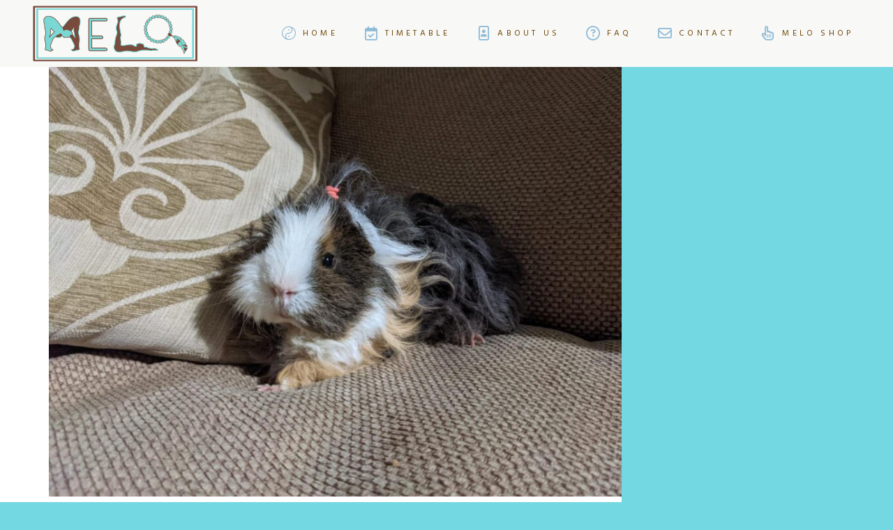

--- FILE ---
content_type: text/html; charset=UTF-8
request_url: https://www.meloyogastudio.com/life/quick-update-from-the-past-week/
body_size: 21460
content:
<!DOCTYPE html>
<html class="no-js" lang="en-GB">
<head>
<meta charset="UTF-8">
<meta name="viewport" content="width=device-width, initial-scale=1.0">
<link rel="pingback" href="https://www.meloyogastudio.com/xmlrpc.php">
<meta name='robots' content='index, follow, max-image-preview:large, max-snippet:-1, max-video-preview:-1' />

	<!-- This site is optimized with the Yoast SEO plugin v20.6 - https://yoast.com/wordpress/plugins/seo/ -->
	<title>Welcoming a new member to the family. - Melo Yoga Studio</title>
	<meta name="description" content="Melo yoga studio offers professional online yoga classes for students of all abilities. Get fit, flexible and improve your sense of calm." />
	<link rel="canonical" href="https://www.meloyogastudio.com/life/quick-update-from-the-past-week/" />
	<meta property="og:locale" content="en_GB" />
	<meta property="og:type" content="article" />
	<meta property="og:title" content="Welcoming a new member to the family. - Melo Yoga Studio" />
	<meta property="og:description" content="Melo yoga studio offers professional online yoga classes for students of all abilities. Get fit, flexible and improve your sense of calm." />
	<meta property="og:url" content="https://www.meloyogastudio.com/life/quick-update-from-the-past-week/" />
	<meta property="og:site_name" content="Melo Yoga Studio" />
	<meta property="article:publisher" content="https://facebook.com/meloyogastudio" />
	<meta property="article:published_time" content="2022-12-02T17:47:51+00:00" />
	<meta property="article:modified_time" content="2022-12-06T09:16:27+00:00" />
	<meta property="og:image" content="https://www.meloyogastudio.com/wp-content/uploads/2022/12/Mak-2.jpg" />
	<meta property="og:image:width" content="1600" />
	<meta property="og:image:height" content="1200" />
	<meta property="og:image:type" content="image/jpeg" />
	<meta name="author" content="admin" />
	<meta name="twitter:card" content="summary_large_image" />
	<meta name="twitter:creator" content="@meloyogastudio" />
	<meta name="twitter:site" content="@meloyogastudio" />
	<meta name="twitter:label1" content="Written by" />
	<meta name="twitter:data1" content="admin" />
	<meta name="twitter:label2" content="Estimated reading time" />
	<meta name="twitter:data2" content="5 minutes" />
	<script type="application/ld+json" class="yoast-schema-graph">{"@context":"https://schema.org","@graph":[{"@type":"Article","@id":"https://www.meloyogastudio.com/life/quick-update-from-the-past-week/#article","isPartOf":{"@id":"https://www.meloyogastudio.com/life/quick-update-from-the-past-week/"},"author":{"name":"admin","@id":"https://www.meloyogastudio.com/#/schema/person/b355f95a3f98bb0881939a368ca165c1"},"headline":"Welcoming a new member to the family.","datePublished":"2022-12-02T17:47:51+00:00","dateModified":"2022-12-06T09:16:27+00:00","mainEntityOfPage":{"@id":"https://www.meloyogastudio.com/life/quick-update-from-the-past-week/"},"wordCount":705,"commentCount":0,"publisher":{"@id":"https://www.meloyogastudio.com/#organization"},"image":{"@id":"https://www.meloyogastudio.com/life/quick-update-from-the-past-week/#primaryimage"},"thumbnailUrl":"https://www.meloyogastudio.com/wp-content/uploads/2022/12/Mak-2.jpg","keywords":["Animalhealth","animals","Wellbeing","yoga at home","yoga for all"],"articleSection":["Animals","Experience","Health","Life","Time","Wellbeing"],"inLanguage":"en-GB","potentialAction":[{"@type":"CommentAction","name":"Comment","target":["https://www.meloyogastudio.com/life/quick-update-from-the-past-week/#respond"]}]},{"@type":"WebPage","@id":"https://www.meloyogastudio.com/life/quick-update-from-the-past-week/","url":"https://www.meloyogastudio.com/life/quick-update-from-the-past-week/","name":"Welcoming a new member to the family. - Melo Yoga Studio","isPartOf":{"@id":"https://www.meloyogastudio.com/#website"},"primaryImageOfPage":{"@id":"https://www.meloyogastudio.com/life/quick-update-from-the-past-week/#primaryimage"},"image":{"@id":"https://www.meloyogastudio.com/life/quick-update-from-the-past-week/#primaryimage"},"thumbnailUrl":"https://www.meloyogastudio.com/wp-content/uploads/2022/12/Mak-2.jpg","datePublished":"2022-12-02T17:47:51+00:00","dateModified":"2022-12-06T09:16:27+00:00","description":"Melo yoga studio offers professional online yoga classes for students of all abilities. Get fit, flexible and improve your sense of calm.","breadcrumb":{"@id":"https://www.meloyogastudio.com/life/quick-update-from-the-past-week/#breadcrumb"},"inLanguage":"en-GB","potentialAction":[{"@type":"ReadAction","target":["https://www.meloyogastudio.com/life/quick-update-from-the-past-week/"]}]},{"@type":"ImageObject","inLanguage":"en-GB","@id":"https://www.meloyogastudio.com/life/quick-update-from-the-past-week/#primaryimage","url":"https://www.meloyogastudio.com/wp-content/uploads/2022/12/Mak-2.jpg","contentUrl":"https://www.meloyogastudio.com/wp-content/uploads/2022/12/Mak-2.jpg","width":1600,"height":1200},{"@type":"BreadcrumbList","@id":"https://www.meloyogastudio.com/life/quick-update-from-the-past-week/#breadcrumb","itemListElement":[{"@type":"ListItem","position":1,"name":"Home","item":"https://www.meloyogastudio.com/"},{"@type":"ListItem","position":2,"name":"Blog","item":"https://www.meloyogastudio.com/blog/"},{"@type":"ListItem","position":3,"name":"Welcoming a new member to the family."}]},{"@type":"WebSite","@id":"https://www.meloyogastudio.com/#website","url":"https://www.meloyogastudio.com/","name":"Melo Yoga Studio","description":"Live online yoga classes","publisher":{"@id":"https://www.meloyogastudio.com/#organization"},"potentialAction":[{"@type":"SearchAction","target":{"@type":"EntryPoint","urlTemplate":"https://www.meloyogastudio.com/?s={search_term_string}"},"query-input":"required name=search_term_string"}],"inLanguage":"en-GB"},{"@type":"Organization","@id":"https://www.meloyogastudio.com/#organization","name":"MELO YOGA STUDIO","url":"https://www.meloyogastudio.com/","logo":{"@type":"ImageObject","inLanguage":"en-GB","@id":"https://www.meloyogastudio.com/#/schema/logo/image/","url":"https://www.meloyogastudio.com/wp-content/uploads/2020/12/IMG-0119.jpg","contentUrl":"https://www.meloyogastudio.com/wp-content/uploads/2020/12/IMG-0119.jpg","width":1876,"height":717,"caption":"MELO YOGA STUDIO"},"image":{"@id":"https://www.meloyogastudio.com/#/schema/logo/image/"},"sameAs":["https://facebook.com/meloyogastudio","https://twitter.com/meloyogastudio","https://instagram.com/meloyogastudio"]},{"@type":"Person","@id":"https://www.meloyogastudio.com/#/schema/person/b355f95a3f98bb0881939a368ca165c1","name":"admin","image":{"@type":"ImageObject","inLanguage":"en-GB","@id":"https://www.meloyogastudio.com/#/schema/person/image/","url":"https://secure.gravatar.com/avatar/cfe65e9237667586649ba070ef51bdb3?s=96&d=mm&r=g","contentUrl":"https://secure.gravatar.com/avatar/cfe65e9237667586649ba070ef51bdb3?s=96&d=mm&r=g","caption":"admin"},"sameAs":["http://www.meloyogastudio.com"],"url":"https://www.meloyogastudio.com/author/admin/"}]}</script>
	<!-- / Yoast SEO plugin. -->


<link rel='dns-prefetch' href='//js.stripe.com' />
<link rel='dns-prefetch' href='//s.w.org' />
<link rel="alternate" type="application/rss+xml" title="Melo Yoga Studio &raquo; Feed" href="https://www.meloyogastudio.com/feed/" />
<link rel="alternate" type="application/rss+xml" title="Melo Yoga Studio &raquo; Comments Feed" href="https://www.meloyogastudio.com/comments/feed/" />
<meta property="og:site_name" content="Melo Yoga Studio"><meta property="og:title" content="Welcoming a new member to the family."><meta property="og:description" content="Mak showing symptoms of being very poorly: It&#8217;s a new day and we are off to collect a new friend for Chester. His name is Levi. Chester is our remaining American guinea pig. Mak our&hellip;"><meta property="og:image" content="https://www.meloyogastudio.com/wp-content/uploads/2022/12/Mak-2.jpg"><meta property="og:url" content="https://www.meloyogastudio.com/life/quick-update-from-the-past-week/"><meta property="og:type" content="article"><link rel="alternate" type="application/rss+xml" title="Melo Yoga Studio &raquo; Welcoming a new member to the family. Comments Feed" href="https://www.meloyogastudio.com/life/quick-update-from-the-past-week/feed/" />
<script type="text/javascript">
window._wpemojiSettings = {"baseUrl":"https:\/\/s.w.org\/images\/core\/emoji\/14.0.0\/72x72\/","ext":".png","svgUrl":"https:\/\/s.w.org\/images\/core\/emoji\/14.0.0\/svg\/","svgExt":".svg","source":{"concatemoji":"https:\/\/www.meloyogastudio.com\/wp-includes\/js\/wp-emoji-release.min.js?ver=6.0.11"}};
/*! This file is auto-generated */
!function(e,a,t){var n,r,o,i=a.createElement("canvas"),p=i.getContext&&i.getContext("2d");function s(e,t){var a=String.fromCharCode,e=(p.clearRect(0,0,i.width,i.height),p.fillText(a.apply(this,e),0,0),i.toDataURL());return p.clearRect(0,0,i.width,i.height),p.fillText(a.apply(this,t),0,0),e===i.toDataURL()}function c(e){var t=a.createElement("script");t.src=e,t.defer=t.type="text/javascript",a.getElementsByTagName("head")[0].appendChild(t)}for(o=Array("flag","emoji"),t.supports={everything:!0,everythingExceptFlag:!0},r=0;r<o.length;r++)t.supports[o[r]]=function(e){if(!p||!p.fillText)return!1;switch(p.textBaseline="top",p.font="600 32px Arial",e){case"flag":return s([127987,65039,8205,9895,65039],[127987,65039,8203,9895,65039])?!1:!s([55356,56826,55356,56819],[55356,56826,8203,55356,56819])&&!s([55356,57332,56128,56423,56128,56418,56128,56421,56128,56430,56128,56423,56128,56447],[55356,57332,8203,56128,56423,8203,56128,56418,8203,56128,56421,8203,56128,56430,8203,56128,56423,8203,56128,56447]);case"emoji":return!s([129777,127995,8205,129778,127999],[129777,127995,8203,129778,127999])}return!1}(o[r]),t.supports.everything=t.supports.everything&&t.supports[o[r]],"flag"!==o[r]&&(t.supports.everythingExceptFlag=t.supports.everythingExceptFlag&&t.supports[o[r]]);t.supports.everythingExceptFlag=t.supports.everythingExceptFlag&&!t.supports.flag,t.DOMReady=!1,t.readyCallback=function(){t.DOMReady=!0},t.supports.everything||(n=function(){t.readyCallback()},a.addEventListener?(a.addEventListener("DOMContentLoaded",n,!1),e.addEventListener("load",n,!1)):(e.attachEvent("onload",n),a.attachEvent("onreadystatechange",function(){"complete"===a.readyState&&t.readyCallback()})),(e=t.source||{}).concatemoji?c(e.concatemoji):e.wpemoji&&e.twemoji&&(c(e.twemoji),c(e.wpemoji)))}(window,document,window._wpemojiSettings);
</script>
<style type="text/css">
img.wp-smiley,
img.emoji {
	display: inline !important;
	border: none !important;
	box-shadow: none !important;
	height: 1em !important;
	width: 1em !important;
	margin: 0 0.07em !important;
	vertical-align: -0.1em !important;
	background: none !important;
	padding: 0 !important;
}
</style>
	<link rel='stylesheet' id='cf7s-framework-normalize-css'  href='https://www.meloyogastudio.com/wp-content/plugins/contact-form-7-skins/css/framework/cf7s-normalize.css?ver=2.6.5' type='text/css' media='all' />
<link rel='stylesheet' id='cf7s-framework-default-css'  href='https://www.meloyogastudio.com/wp-content/plugins/contact-form-7-skins/css/framework/cf7s-default.css?ver=2.6.5' type='text/css' media='all' />
<link rel='stylesheet' id='cf7s-blush-css'  href='https://www.meloyogastudio.com/wp-content/plugins/contact-form-7-skins/skins/styles/blush/blush.css?ver=2.6.5' type='text/css' media='all' />
<link rel='stylesheet' id='mec-select2-style-css'  href='https://www.meloyogastudio.com/wp-content/plugins/modern-events-calendar/assets/packages/select2/select2.min.css?ver=7.28.0' type='text/css' media='all' />
<link rel='stylesheet' id='mec-font-icons-css'  href='https://www.meloyogastudio.com/wp-content/plugins/modern-events-calendar/assets/css/iconfonts.css?ver=7.28.0' type='text/css' media='all' />
<link rel='stylesheet' id='mec-frontend-style-css'  href='https://www.meloyogastudio.com/wp-content/plugins/modern-events-calendar/assets/css/frontend.min.css?ver=7.28.0' type='text/css' media='all' />
<style id='mec-frontend-style-inline-css' type='text/css'>
span.mec-woo-cart-product-person-name {text-transform: capitalize;}span.mec-woo-cart-product-person-email {color: #8d8d8d;padding-left: 3px;font-size: 11px;}
</style>
<link rel='stylesheet' id='mec-tooltip-style-css'  href='https://www.meloyogastudio.com/wp-content/plugins/modern-events-calendar/assets/packages/tooltip/tooltip.css?ver=7.28.0' type='text/css' media='all' />
<link rel='stylesheet' id='mec-tooltip-shadow-style-css'  href='https://www.meloyogastudio.com/wp-content/plugins/modern-events-calendar/assets/packages/tooltip/tooltipster-sideTip-shadow.min.css?ver=7.28.0' type='text/css' media='all' />
<link rel='stylesheet' id='featherlight-css'  href='https://www.meloyogastudio.com/wp-content/plugins/modern-events-calendar/assets/packages/featherlight/featherlight.css?ver=7.28.0' type='text/css' media='all' />
<link rel='stylesheet' id='mec-lity-style-css'  href='https://www.meloyogastudio.com/wp-content/plugins/modern-events-calendar/assets/packages/lity/lity.min.css?ver=7.28.0' type='text/css' media='all' />
<link rel='stylesheet' id='mec-general-calendar-style-css'  href='https://www.meloyogastudio.com/wp-content/plugins/modern-events-calendar/assets/css/mec-general-calendar.css?ver=7.28.0' type='text/css' media='all' />
<link rel='stylesheet' id='wp-block-library-css'  href='https://www.meloyogastudio.com/wp-includes/css/dist/block-library/style.min.css?ver=6.0.11' type='text/css' media='all' />
<style id='wp-block-library-theme-inline-css' type='text/css'>
.wp-block-audio figcaption{color:#555;font-size:13px;text-align:center}.is-dark-theme .wp-block-audio figcaption{color:hsla(0,0%,100%,.65)}.wp-block-code{border:1px solid #ccc;border-radius:4px;font-family:Menlo,Consolas,monaco,monospace;padding:.8em 1em}.wp-block-embed figcaption{color:#555;font-size:13px;text-align:center}.is-dark-theme .wp-block-embed figcaption{color:hsla(0,0%,100%,.65)}.blocks-gallery-caption{color:#555;font-size:13px;text-align:center}.is-dark-theme .blocks-gallery-caption{color:hsla(0,0%,100%,.65)}.wp-block-image figcaption{color:#555;font-size:13px;text-align:center}.is-dark-theme .wp-block-image figcaption{color:hsla(0,0%,100%,.65)}.wp-block-pullquote{border-top:4px solid;border-bottom:4px solid;margin-bottom:1.75em;color:currentColor}.wp-block-pullquote__citation,.wp-block-pullquote cite,.wp-block-pullquote footer{color:currentColor;text-transform:uppercase;font-size:.8125em;font-style:normal}.wp-block-quote{border-left:.25em solid;margin:0 0 1.75em;padding-left:1em}.wp-block-quote cite,.wp-block-quote footer{color:currentColor;font-size:.8125em;position:relative;font-style:normal}.wp-block-quote.has-text-align-right{border-left:none;border-right:.25em solid;padding-left:0;padding-right:1em}.wp-block-quote.has-text-align-center{border:none;padding-left:0}.wp-block-quote.is-large,.wp-block-quote.is-style-large,.wp-block-quote.is-style-plain{border:none}.wp-block-search .wp-block-search__label{font-weight:700}:where(.wp-block-group.has-background){padding:1.25em 2.375em}.wp-block-separator.has-css-opacity{opacity:.4}.wp-block-separator{border:none;border-bottom:2px solid;margin-left:auto;margin-right:auto}.wp-block-separator.has-alpha-channel-opacity{opacity:1}.wp-block-separator:not(.is-style-wide):not(.is-style-dots){width:100px}.wp-block-separator.has-background:not(.is-style-dots){border-bottom:none;height:1px}.wp-block-separator.has-background:not(.is-style-wide):not(.is-style-dots){height:2px}.wp-block-table thead{border-bottom:3px solid}.wp-block-table tfoot{border-top:3px solid}.wp-block-table td,.wp-block-table th{padding:.5em;border:1px solid;word-break:normal}.wp-block-table figcaption{color:#555;font-size:13px;text-align:center}.is-dark-theme .wp-block-table figcaption{color:hsla(0,0%,100%,.65)}.wp-block-video figcaption{color:#555;font-size:13px;text-align:center}.is-dark-theme .wp-block-video figcaption{color:hsla(0,0%,100%,.65)}.wp-block-template-part.has-background{padding:1.25em 2.375em;margin-top:0;margin-bottom:0}
</style>
<link rel='stylesheet' id='wc-blocks-vendors-style-css'  href='https://www.meloyogastudio.com/wp-content/plugins/woocommerce/packages/woocommerce-blocks/build/wc-blocks-vendors-style.css?ver=10.0.6' type='text/css' media='all' />
<link rel='stylesheet' id='wc-blocks-style-css'  href='https://www.meloyogastudio.com/wp-content/plugins/woocommerce/packages/woocommerce-blocks/build/wc-blocks-style.css?ver=10.0.6' type='text/css' media='all' />
<style id='global-styles-inline-css' type='text/css'>
body{--wp--preset--color--black: #000000;--wp--preset--color--cyan-bluish-gray: #abb8c3;--wp--preset--color--white: #ffffff;--wp--preset--color--pale-pink: #f78da7;--wp--preset--color--vivid-red: #cf2e2e;--wp--preset--color--luminous-vivid-orange: #ff6900;--wp--preset--color--luminous-vivid-amber: #fcb900;--wp--preset--color--light-green-cyan: #7bdcb5;--wp--preset--color--vivid-green-cyan: #00d084;--wp--preset--color--pale-cyan-blue: #8ed1fc;--wp--preset--color--vivid-cyan-blue: #0693e3;--wp--preset--color--vivid-purple: #9b51e0;--wp--preset--gradient--vivid-cyan-blue-to-vivid-purple: linear-gradient(135deg,rgba(6,147,227,1) 0%,rgb(155,81,224) 100%);--wp--preset--gradient--light-green-cyan-to-vivid-green-cyan: linear-gradient(135deg,rgb(122,220,180) 0%,rgb(0,208,130) 100%);--wp--preset--gradient--luminous-vivid-amber-to-luminous-vivid-orange: linear-gradient(135deg,rgba(252,185,0,1) 0%,rgba(255,105,0,1) 100%);--wp--preset--gradient--luminous-vivid-orange-to-vivid-red: linear-gradient(135deg,rgba(255,105,0,1) 0%,rgb(207,46,46) 100%);--wp--preset--gradient--very-light-gray-to-cyan-bluish-gray: linear-gradient(135deg,rgb(238,238,238) 0%,rgb(169,184,195) 100%);--wp--preset--gradient--cool-to-warm-spectrum: linear-gradient(135deg,rgb(74,234,220) 0%,rgb(151,120,209) 20%,rgb(207,42,186) 40%,rgb(238,44,130) 60%,rgb(251,105,98) 80%,rgb(254,248,76) 100%);--wp--preset--gradient--blush-light-purple: linear-gradient(135deg,rgb(255,206,236) 0%,rgb(152,150,240) 100%);--wp--preset--gradient--blush-bordeaux: linear-gradient(135deg,rgb(254,205,165) 0%,rgb(254,45,45) 50%,rgb(107,0,62) 100%);--wp--preset--gradient--luminous-dusk: linear-gradient(135deg,rgb(255,203,112) 0%,rgb(199,81,192) 50%,rgb(65,88,208) 100%);--wp--preset--gradient--pale-ocean: linear-gradient(135deg,rgb(255,245,203) 0%,rgb(182,227,212) 50%,rgb(51,167,181) 100%);--wp--preset--gradient--electric-grass: linear-gradient(135deg,rgb(202,248,128) 0%,rgb(113,206,126) 100%);--wp--preset--gradient--midnight: linear-gradient(135deg,rgb(2,3,129) 0%,rgb(40,116,252) 100%);--wp--preset--duotone--dark-grayscale: url('#wp-duotone-dark-grayscale');--wp--preset--duotone--grayscale: url('#wp-duotone-grayscale');--wp--preset--duotone--purple-yellow: url('#wp-duotone-purple-yellow');--wp--preset--duotone--blue-red: url('#wp-duotone-blue-red');--wp--preset--duotone--midnight: url('#wp-duotone-midnight');--wp--preset--duotone--magenta-yellow: url('#wp-duotone-magenta-yellow');--wp--preset--duotone--purple-green: url('#wp-duotone-purple-green');--wp--preset--duotone--blue-orange: url('#wp-duotone-blue-orange');--wp--preset--font-size--small: 13px;--wp--preset--font-size--medium: 20px;--wp--preset--font-size--large: 36px;--wp--preset--font-size--x-large: 42px;}.has-black-color{color: var(--wp--preset--color--black) !important;}.has-cyan-bluish-gray-color{color: var(--wp--preset--color--cyan-bluish-gray) !important;}.has-white-color{color: var(--wp--preset--color--white) !important;}.has-pale-pink-color{color: var(--wp--preset--color--pale-pink) !important;}.has-vivid-red-color{color: var(--wp--preset--color--vivid-red) !important;}.has-luminous-vivid-orange-color{color: var(--wp--preset--color--luminous-vivid-orange) !important;}.has-luminous-vivid-amber-color{color: var(--wp--preset--color--luminous-vivid-amber) !important;}.has-light-green-cyan-color{color: var(--wp--preset--color--light-green-cyan) !important;}.has-vivid-green-cyan-color{color: var(--wp--preset--color--vivid-green-cyan) !important;}.has-pale-cyan-blue-color{color: var(--wp--preset--color--pale-cyan-blue) !important;}.has-vivid-cyan-blue-color{color: var(--wp--preset--color--vivid-cyan-blue) !important;}.has-vivid-purple-color{color: var(--wp--preset--color--vivid-purple) !important;}.has-black-background-color{background-color: var(--wp--preset--color--black) !important;}.has-cyan-bluish-gray-background-color{background-color: var(--wp--preset--color--cyan-bluish-gray) !important;}.has-white-background-color{background-color: var(--wp--preset--color--white) !important;}.has-pale-pink-background-color{background-color: var(--wp--preset--color--pale-pink) !important;}.has-vivid-red-background-color{background-color: var(--wp--preset--color--vivid-red) !important;}.has-luminous-vivid-orange-background-color{background-color: var(--wp--preset--color--luminous-vivid-orange) !important;}.has-luminous-vivid-amber-background-color{background-color: var(--wp--preset--color--luminous-vivid-amber) !important;}.has-light-green-cyan-background-color{background-color: var(--wp--preset--color--light-green-cyan) !important;}.has-vivid-green-cyan-background-color{background-color: var(--wp--preset--color--vivid-green-cyan) !important;}.has-pale-cyan-blue-background-color{background-color: var(--wp--preset--color--pale-cyan-blue) !important;}.has-vivid-cyan-blue-background-color{background-color: var(--wp--preset--color--vivid-cyan-blue) !important;}.has-vivid-purple-background-color{background-color: var(--wp--preset--color--vivid-purple) !important;}.has-black-border-color{border-color: var(--wp--preset--color--black) !important;}.has-cyan-bluish-gray-border-color{border-color: var(--wp--preset--color--cyan-bluish-gray) !important;}.has-white-border-color{border-color: var(--wp--preset--color--white) !important;}.has-pale-pink-border-color{border-color: var(--wp--preset--color--pale-pink) !important;}.has-vivid-red-border-color{border-color: var(--wp--preset--color--vivid-red) !important;}.has-luminous-vivid-orange-border-color{border-color: var(--wp--preset--color--luminous-vivid-orange) !important;}.has-luminous-vivid-amber-border-color{border-color: var(--wp--preset--color--luminous-vivid-amber) !important;}.has-light-green-cyan-border-color{border-color: var(--wp--preset--color--light-green-cyan) !important;}.has-vivid-green-cyan-border-color{border-color: var(--wp--preset--color--vivid-green-cyan) !important;}.has-pale-cyan-blue-border-color{border-color: var(--wp--preset--color--pale-cyan-blue) !important;}.has-vivid-cyan-blue-border-color{border-color: var(--wp--preset--color--vivid-cyan-blue) !important;}.has-vivid-purple-border-color{border-color: var(--wp--preset--color--vivid-purple) !important;}.has-vivid-cyan-blue-to-vivid-purple-gradient-background{background: var(--wp--preset--gradient--vivid-cyan-blue-to-vivid-purple) !important;}.has-light-green-cyan-to-vivid-green-cyan-gradient-background{background: var(--wp--preset--gradient--light-green-cyan-to-vivid-green-cyan) !important;}.has-luminous-vivid-amber-to-luminous-vivid-orange-gradient-background{background: var(--wp--preset--gradient--luminous-vivid-amber-to-luminous-vivid-orange) !important;}.has-luminous-vivid-orange-to-vivid-red-gradient-background{background: var(--wp--preset--gradient--luminous-vivid-orange-to-vivid-red) !important;}.has-very-light-gray-to-cyan-bluish-gray-gradient-background{background: var(--wp--preset--gradient--very-light-gray-to-cyan-bluish-gray) !important;}.has-cool-to-warm-spectrum-gradient-background{background: var(--wp--preset--gradient--cool-to-warm-spectrum) !important;}.has-blush-light-purple-gradient-background{background: var(--wp--preset--gradient--blush-light-purple) !important;}.has-blush-bordeaux-gradient-background{background: var(--wp--preset--gradient--blush-bordeaux) !important;}.has-luminous-dusk-gradient-background{background: var(--wp--preset--gradient--luminous-dusk) !important;}.has-pale-ocean-gradient-background{background: var(--wp--preset--gradient--pale-ocean) !important;}.has-electric-grass-gradient-background{background: var(--wp--preset--gradient--electric-grass) !important;}.has-midnight-gradient-background{background: var(--wp--preset--gradient--midnight) !important;}.has-small-font-size{font-size: var(--wp--preset--font-size--small) !important;}.has-medium-font-size{font-size: var(--wp--preset--font-size--medium) !important;}.has-large-font-size{font-size: var(--wp--preset--font-size--large) !important;}.has-x-large-font-size{font-size: var(--wp--preset--font-size--x-large) !important;}
</style>
<link rel='stylesheet' id='mec-zoom-style-css'  href='https://www.meloyogastudio.com/wp-content/plugins/mec-zoom-integration//assets/mec-zoom.css?ver=6.0.11' type='text/css' media='all' />
<link rel='stylesheet' id='woocommerce-smallscreen-css'  href='https://www.meloyogastudio.com/wp-content/plugins/woocommerce/assets/css/woocommerce-smallscreen.css?ver=7.7.2' type='text/css' media='only screen and (max-width: 768px)' />
<style id='woocommerce-inline-inline-css' type='text/css'>
.woocommerce form .form-row .required { visibility: visible; }
</style>
<link rel='stylesheet' id='x-stack-css'  href='https://www.meloyogastudio.com/wp-content/themes/pro/framework/dist/css/site/stacks/ethos.css?ver=6.7.10' type='text/css' media='all' />
<link rel='stylesheet' id='x-woocommerce-css'  href='https://www.meloyogastudio.com/wp-content/themes/pro/framework/dist/css/site/woocommerce/ethos.css?ver=6.7.10' type='text/css' media='all' />
<style id='cs-inline-css' type='text/css'>
@media (min-width:1200px){.x-hide-xl{display:none !important;}}@media (min-width:979px) and (max-width:1199px){.x-hide-lg{display:none !important;}}@media (min-width:767px) and (max-width:978px){.x-hide-md{display:none !important;}}@media (min-width:480px) and (max-width:766px){.x-hide-sm{display:none !important;}}@media (max-width:479px){.x-hide-xs{display:none !important;}} a,h1 a:hover,h2 a:hover,h3 a:hover,h4 a:hover,h5 a:hover,h6 a:hover,.x-breadcrumb-wrap a:hover,.x-comment-author a:hover,.x-comment-time:hover,.p-meta > span > a:hover,.format-link .link a:hover,.x-main .widget ul li a:hover,.x-main .widget ol li a:hover,.x-main .widget_tag_cloud .tagcloud a:hover,.x-sidebar .widget ul li a:hover,.x-sidebar .widget ol li a:hover,.x-sidebar .widget_tag_cloud .tagcloud a:hover,.x-portfolio .entry-extra .x-ul-tags li a:hover{color:rgb(118,217,219);}a:hover{color:rgba(1,79,98,0.5);}.woocommerce .price > .amount,.woocommerce .price > ins > .amount,.woocommerce .star-rating:before,.woocommerce .star-rating span:before{color:rgb(118,217,219);}a.x-img-thumbnail:hover{border-color:rgb(118,217,219);}.woocommerce .onsale,.widget_price_filter .ui-slider .ui-slider-range{background-color:rgb(118,217,219);}.x-main{width:72%;}.x-sidebar{width:calc( 100% - 72%);}.x-post-slider-archive-active .x-container.main:not(.x-row):not(.x-grid):before{top:0;}.x-content-sidebar-active .x-container.main:not(.x-row):not(.x-grid):before{right:calc( 100% - 72%);}.x-sidebar-content-active .x-container.main:not(.x-row):not(.x-grid):before{left:calc( 100% - 72%);}.x-full-width-active .x-container.main:not(.x-row):not(.x-grid):before{left:-5000em;}.h-landmark,.x-main .h-widget,.x-main .h-widget a.rsswidget,.x-main .h-widget a.rsswidget:hover,.x-main .widget.widget_pages .current_page_item a,.x-main .widget.widget_nav_menu .current-menu-item a,.x-main .widget.widget_pages .current_page_item a:hover,.x-main .widget.widget_nav_menu .current-menu-item a:hover,.x-sidebar .h-widget,.x-sidebar .h-widget a.rsswidget,.x-sidebar .h-widget a.rsswidget:hover,.x-sidebar .widget.widget_pages .current_page_item a,.x-sidebar .widget.widget_nav_menu .current-menu-item a,.x-sidebar .widget.widget_pages .current_page_item a:hover,.x-sidebar .widget.widget_nav_menu .current-menu-item a:hover{color:rgb(51,51,51);}.x-main .widget,.x-main .widget a,.x-main .widget ul li a,.x-main .widget ol li a,.x-main .widget_tag_cloud .tagcloud a,.x-main .widget_product_tag_cloud .tagcloud a,.x-main .widget a:hover,.x-main .widget ul li a:hover,.x-main .widget ol li a:hover,.x-main .widget_tag_cloud .tagcloud a:hover,.x-main .widget_product_tag_cloud .tagcloud a:hover,.x-main .widget_shopping_cart .buttons .button,.x-main .widget_price_filter .price_slider_amount .button,.x-sidebar .widget,.x-sidebar .widget a,.x-sidebar .widget ul li a,.x-sidebar .widget ol li a,.x-sidebar .widget_tag_cloud .tagcloud a,.x-sidebar .widget_product_tag_cloud .tagcloud a,.x-sidebar .widget a:hover,.x-sidebar .widget ul li a:hover,.x-sidebar .widget ol li a:hover,.x-sidebar .widget_tag_cloud .tagcloud a:hover,.x-sidebar .widget_product_tag_cloud .tagcloud a:hover,.x-sidebar .widget_shopping_cart .buttons .button,.x-sidebar .widget_price_filter .price_slider_amount .button{color:#333333;}.x-main .h-widget,.x-main .widget.widget_pages .current_page_item,.x-main .widget.widget_nav_menu .current-menu-item,.x-sidebar .h-widget,.x-sidebar .widget.widget_pages .current_page_item,.x-sidebar .widget.widget_nav_menu .current-menu-item{border-color:rgb(51,51,51);}.x-post-slider{height:300px;}.archive .x-post-slider{height:300px;}.x-post-slider .x-post-slider-entry{padding-bottom:300px;}.archive .x-post-slider .x-post-slider-entry{padding-bottom:300px;}.format-link .link a,.x-portfolio .entry-extra .x-ul-tags li a{color:#999999;}.p-meta > span > a,.x-nav-articles a,.entry-top-navigation .entry-parent,.option-set .x-index-filters,.option-set .x-portfolio-filters,.option-set .x-index-filters-menu >li >a:hover,.option-set .x-index-filters-menu >li >a.selected,.option-set .x-portfolio-filters-menu > li > a:hover,.option-set .x-portfolio-filters-menu > li > a.selected{color:#272727;}.x-nav-articles a,.entry-top-navigation .entry-parent,.option-set .x-index-filters,.option-set .x-portfolio-filters,.option-set .x-index-filters i,.option-set .x-portfolio-filters i{border-color:#272727;}.x-nav-articles a:hover,.entry-top-navigation .entry-parent:hover,.option-set .x-index-filters:hover i,.option-set .x-portfolio-filters:hover i{background-color:#272727;}@media (max-width:978.98px){.x-content-sidebar-active .x-container.main:not(.x-row):not(.x-grid):before,.x-sidebar-content-active .x-container.main:not(.x-row):not(.x-grid):before{left:-5000em;}body .x-main .widget,body .x-main .widget a,body .x-main .widget a:hover,body .x-main .widget ul li a,body .x-main .widget ol li a,body .x-main .widget ul li a:hover,body .x-main .widget ol li a:hover,body .x-sidebar .widget,body .x-sidebar .widget a,body .x-sidebar .widget a:hover,body .x-sidebar .widget ul li a,body .x-sidebar .widget ol li a,body .x-sidebar .widget ul li a:hover,body .x-sidebar .widget ol li a:hover{color:#999999;}body .x-main .h-widget,body .x-main .widget.widget_pages .current_page_item a,body .x-main .widget.widget_nav_menu .current-menu-item a,body .x-main .widget.widget_pages .current_page_item a:hover,body .x-main .widget.widget_nav_menu .current-menu-item a:hover,body .x-sidebar .h-widget,body .x-sidebar .widget.widget_pages .current_page_item a,body .x-sidebar .widget.widget_nav_menu .current-menu-item a,body .x-sidebar .widget.widget_pages .current_page_item a:hover,body .x-sidebar .widget.widget_nav_menu .current-menu-item a:hover{color:#272727;}body .x-main .h-widget,body .x-main .widget.widget_pages .current_page_item,body .x-main .widget.widget_nav_menu .current-menu-item,body .x-sidebar .h-widget,body .x-sidebar .widget.widget_pages .current_page_item,body .x-sidebar .widget.widget_nav_menu .current-menu-item{border-color:#272727;}}@media (max-width:766.98px){.x-post-slider,.archive .x-post-slider{height:auto !important;}.x-post-slider .x-post-slider-entry,.archive .x-post-slider .x-post-slider-entry{padding-bottom:65% !important;}}html{font-size:14px;}@media (min-width:479px){html{font-size:14px;}}@media (min-width:766px){html{font-size:14px;}}@media (min-width:978px){html{font-size:14px;}}@media (min-width:1199px){html{font-size:14px;}}body{font-style:normal;font-weight:400;color:#999999;background-color:rgb(116,216,226);}.w-b{font-weight:400 !important;}h1,h2,h3,h4,h5,h6,.h1,.h2,.h3,.h4,.h5,.h6,.x-text-headline{font-family:"Hind Madurai",sans-serif;font-style:normal;font-weight:400;text-transform:uppercase;}h1,.h1{letter-spacing:-0.035em;}h2,.h2{letter-spacing:-0.035em;}h3,.h3{letter-spacing:-0.035em;}h4,.h4{letter-spacing:-0.035em;}h5,.h5{letter-spacing:-0.035em;}h6,.h6{letter-spacing:-0.035em;}.w-h{font-weight:400 !important;}.x-container.width{width:90%;}.x-container.max{max-width:1140px;}.x-bar-content.x-container.width{flex-basis:90%;}.x-main.full{float:none;clear:both;display:block;width:auto;}@media (max-width:978.98px){.x-main.full,.x-main.left,.x-main.right,.x-sidebar.left,.x-sidebar.right{float:none;display:block;width:auto !important;}}.entry-header,.entry-content{font-size:1rem;}body,input,button,select,textarea{font-family:"Hind Madurai",sans-serif;}h1,h2,h3,h4,h5,h6,.h1,.h2,.h3,.h4,.h5,.h6,h1 a,h2 a,h3 a,h4 a,h5 a,h6 a,.h1 a,.h2 a,.h3 a,.h4 a,.h5 a,.h6 a,blockquote{color:#272727;}.cfc-h-tx{color:#272727 !important;}.cfc-h-bd{border-color:#272727 !important;}.cfc-h-bg{background-color:#272727 !important;}.cfc-b-tx{color:#999999 !important;}.cfc-b-bd{border-color:#999999 !important;}.cfc-b-bg{background-color:#999999 !important;}.x-btn,.button,[type="submit"]{color:#ffffff;border-color:;background-color:rgb(123,197,218);text-shadow:0 0.075em 0.075em rgba(0,0,0,0.5);border-radius:100em;padding:0.579em 1.105em 0.842em;font-size:19px;}.x-btn:hover,.button:hover,[type="submit"]:hover{color:#ffffff;border-color:;background-color:rgb(112,70,7);text-shadow:0 0.075em 0.075em rgba(0,0,0,0.5);}.x-btn.x-btn-real,.x-btn.x-btn-real:hover{margin-bottom:0.25em;text-shadow:0 0.075em 0.075em rgba(0,0,0,0.65);}.x-btn.x-btn-real{box-shadow:0 0.25em 0 0 #a71000,0 4px 9px rgba(0,0,0,0.75);}.x-btn.x-btn-real:hover{box-shadow:0 0.25em 0 0 #a71000,0 4px 9px rgba(0,0,0,0.75);}.x-btn.x-btn-flat,.x-btn.x-btn-flat:hover{margin-bottom:0;text-shadow:0 0.075em 0.075em rgba(0,0,0,0.65);box-shadow:none;}.x-btn.x-btn-transparent,.x-btn.x-btn-transparent:hover{margin-bottom:0;border-width:3px;text-shadow:none;text-transform:uppercase;background-color:transparent;box-shadow:none;}.h-widget:before,.x-flickr-widget .h-widget:before,.x-dribbble-widget .h-widget:before{position:relative;font-weight:normal;font-style:normal;line-height:1;text-decoration:inherit;-webkit-font-smoothing:antialiased;speak:none;}.h-widget:before{padding-right:0.4em;font-family:"fontawesome";}.x-flickr-widget .h-widget:before,.x-dribbble-widget .h-widget:before{top:0.025em;padding-right:0.35em;font-family:"foundationsocial";font-size:0.785em;}.widget_archive .h-widget:before{content:"\f303";top:-0.045em;font-size:0.925em;}.widget_calendar .h-widget:before{content:"\f073";top:-0.0825em;font-size:0.85em;}.widget_categories .h-widget:before,.widget_product_categories .h-widget:before{content:"\f02e";font-size:0.95em;}.widget_nav_menu .h-widget:before,.widget_layered_nav .h-widget:before{content:"\f0c9";}.widget_meta .h-widget:before{content:"\f0fe";top:-0.065em;font-size:0.895em;}.widget_pages .h-widget:before{font-family:"FontAwesomeRegular";content:"\f15c";top:-0.065em;font-size:0.85em;}.widget_recent_reviews .h-widget:before,.widget_recent_comments .h-widget:before{content:"\f086";top:-0.065em;font-size:0.895em;}.widget_recent_entries .h-widget:before{content:"\f02d";top:-0.045em;font-size:0.875em;}.widget_rss .h-widget:before{content:"\f09e";padding-right:0.2em;}.widget_search .h-widget:before,.widget_product_search .h-widget:before{content:"\f0a4";top:-0.075em;font-size:0.85em;}.widget_tag_cloud .h-widget:before,.widget_product_tag_cloud .h-widget:before{content:"\f02c";font-size:0.925em;}.widget_text .h-widget:before{content:"\f054";padding-right:0.4em;font-size:0.925em;}.x-dribbble-widget .h-widget:before{content:"\f009";}.x-flickr-widget .h-widget:before{content:"\f010";padding-right:0.35em;}.widget_best_sellers .h-widget:before{content:"\f091";top:-0.0975em;font-size:0.815em;}.widget_shopping_cart .h-widget:before{content:"\f07a";top:-0.05em;font-size:0.945em;}.widget_products .h-widget:before{content:"\f0f2";top:-0.05em;font-size:0.945em;}.widget_featured_products .h-widget:before{content:"\f0a3";}.widget_layered_nav_filters .h-widget:before{content:"\f046";top:1px;}.widget_onsale .h-widget:before{content:"\f02b";font-size:0.925em;}.widget_price_filter .h-widget:before{content:"\f0d6";font-size:1.025em;}.widget_random_products .h-widget:before{content:"\f074";font-size:0.925em;}.widget_recently_viewed_products .h-widget:before{content:"\f06e";}.widget_recent_products .h-widget:before{content:"\f08d";top:-0.035em;font-size:0.9em;}.widget_top_rated_products .h-widget:before{content:"\f075";top:-0.145em;font-size:0.885em;}.x-cart-notification-icon.loading{color:#545454;}.x-cart-notification:before{background-color:#000000;}.x-cart-notification-icon.added{color:#ffffff;}.x-cart-notification.added:before{background-color:rgb(118,217,219);}.woocommerce-MyAccount-navigation-link a{color:#999999;}.woocommerce-MyAccount-navigation-link a:hover,.woocommerce-MyAccount-navigation-link.is-active a{color:#272727;}.cart_item .product-remove a{color:#999999;}.cart_item .product-remove a:hover{color:#272727;}.cart_item .product-name a{color:#272727;}.cart_item .product-name a:hover{color:rgb(118,217,219);}.woocommerce p.stars span a{background-color:rgb(118,217,219);}.bg .mejs-container,.x-video .mejs-container{position:unset !important;} @font-face{font-family:'FontAwesomePro';font-style:normal;font-weight:900;font-display:block;src:url('https://www.meloyogastudio.com/wp-content/themes/pro/cornerstone/assets/fonts/fa-solid-900.woff2?ver=6.7.2') format('woff2'),url('https://www.meloyogastudio.com/wp-content/themes/pro/cornerstone/assets/fonts/fa-solid-900.ttf?ver=6.7.2') format('truetype');}[data-x-fa-pro-icon]{font-family:"FontAwesomePro" !important;}[data-x-fa-pro-icon]:before{content:attr(data-x-fa-pro-icon);}[data-x-icon],[data-x-icon-o],[data-x-icon-l],[data-x-icon-s],[data-x-icon-b],[data-x-icon-sr],[data-x-icon-ss],[data-x-icon-sl],[data-x-fa-pro-icon],[class*="cs-fa-"]{display:inline-flex;font-style:normal;font-weight:400;text-decoration:inherit;text-rendering:auto;-webkit-font-smoothing:antialiased;-moz-osx-font-smoothing:grayscale;}[data-x-icon].left,[data-x-icon-o].left,[data-x-icon-l].left,[data-x-icon-s].left,[data-x-icon-b].left,[data-x-icon-sr].left,[data-x-icon-ss].left,[data-x-icon-sl].left,[data-x-fa-pro-icon].left,[class*="cs-fa-"].left{margin-right:0.5em;}[data-x-icon].right,[data-x-icon-o].right,[data-x-icon-l].right,[data-x-icon-s].right,[data-x-icon-b].right,[data-x-icon-sr].right,[data-x-icon-ss].right,[data-x-icon-sl].right,[data-x-fa-pro-icon].right,[class*="cs-fa-"].right{margin-left:0.5em;}[data-x-icon]:before,[data-x-icon-o]:before,[data-x-icon-l]:before,[data-x-icon-s]:before,[data-x-icon-b]:before,[data-x-icon-sr]:before,[data-x-icon-ss]:before,[data-x-icon-sl]:before,[data-x-fa-pro-icon]:before,[class*="cs-fa-"]:before{line-height:1;}@font-face{font-family:'FontAwesome';font-style:normal;font-weight:900;font-display:block;src:url('https://www.meloyogastudio.com/wp-content/themes/pro/cornerstone/assets/fonts/fa-solid-900.woff2?ver=6.7.2') format('woff2'),url('https://www.meloyogastudio.com/wp-content/themes/pro/cornerstone/assets/fonts/fa-solid-900.ttf?ver=6.7.2') format('truetype');}[data-x-icon],[data-x-icon-s],[data-x-icon][class*="cs-fa-"]{font-family:"FontAwesome" !important;font-weight:900;}[data-x-icon]:before,[data-x-icon][class*="cs-fa-"]:before{content:attr(data-x-icon);}[data-x-icon-s]:before{content:attr(data-x-icon-s);}@font-face{font-family:'FontAwesomeRegular';font-style:normal;font-weight:400;font-display:block;src:url('https://www.meloyogastudio.com/wp-content/themes/pro/cornerstone/assets/fonts/fa-regular-400.woff2?ver=6.7.2') format('woff2'),url('https://www.meloyogastudio.com/wp-content/themes/pro/cornerstone/assets/fonts/fa-regular-400.ttf?ver=6.7.2') format('truetype');}@font-face{font-family:'FontAwesomePro';font-style:normal;font-weight:400;font-display:block;src:url('https://www.meloyogastudio.com/wp-content/themes/pro/cornerstone/assets/fonts/fa-regular-400.woff2?ver=6.7.2') format('woff2'),url('https://www.meloyogastudio.com/wp-content/themes/pro/cornerstone/assets/fonts/fa-regular-400.ttf?ver=6.7.2') format('truetype');}[data-x-icon-o]{font-family:"FontAwesomeRegular" !important;}[data-x-icon-o]:before{content:attr(data-x-icon-o);}@font-face{font-family:'FontAwesomeLight';font-style:normal;font-weight:300;font-display:block;src:url('https://www.meloyogastudio.com/wp-content/themes/pro/cornerstone/assets/fonts/fa-light-300.woff2?ver=6.7.2') format('woff2'),url('https://www.meloyogastudio.com/wp-content/themes/pro/cornerstone/assets/fonts/fa-light-300.ttf?ver=6.7.2') format('truetype');}@font-face{font-family:'FontAwesomePro';font-style:normal;font-weight:300;font-display:block;src:url('https://www.meloyogastudio.com/wp-content/themes/pro/cornerstone/assets/fonts/fa-light-300.woff2?ver=6.7.2') format('woff2'),url('https://www.meloyogastudio.com/wp-content/themes/pro/cornerstone/assets/fonts/fa-light-300.ttf?ver=6.7.2') format('truetype');}[data-x-icon-l]{font-family:"FontAwesomeLight" !important;font-weight:300;}[data-x-icon-l]:before{content:attr(data-x-icon-l);}@font-face{font-family:'FontAwesomeBrands';font-style:normal;font-weight:normal;font-display:block;src:url('https://www.meloyogastudio.com/wp-content/themes/pro/cornerstone/assets/fonts/fa-brands-400.woff2?ver=6.7.2') format('woff2'),url('https://www.meloyogastudio.com/wp-content/themes/pro/cornerstone/assets/fonts/fa-brands-400.ttf?ver=6.7.2') format('truetype');}[data-x-icon-b]{font-family:"FontAwesomeBrands" !important;}[data-x-icon-b]:before{content:attr(data-x-icon-b);}.woocommerce .button.product_type_simple:before,.woocommerce .button.product_type_variable:before,.woocommerce .button.single_add_to_cart_button:before{font-family:"FontAwesome" !important;font-weight:900;}.widget.widget_rss li .rsswidget:before{content:"\f35d";padding-right:0.4em;font-family:"FontAwesome";} .m7d-0.x-bar{height:6em;border-top-width:0;border-right-width:0;border-bottom-width:0;border-left-width:0;font-size:16px;background-color:rgb(248,248,246);z-index:9999;}.m7d-0 .x-bar-content{display:flex;flex-direction:row;justify-content:space-between;align-items:center;flex-grow:0;flex-shrink:1;flex-basis:100%;height:6em;max-width:1200px;}.m7d-0.x-bar-outer-spacers:after,.m7d-0.x-bar-outer-spacers:before{flex-basis:2em;width:2em!important;height:2em;}.m7d-0.x-bar-space{font-size:16px;height:6em;}.m7d-1.x-bar-container{display:flex;flex-direction:row;justify-content:space-between;align-items:center;flex-grow:1;flex-shrink:0;flex-basis:0%;border-top-width:0;border-right-width:0;border-bottom-width:0;border-left-width:0;font-size:1em;z-index:1;}.m7d-2.x-image{font-size:1em;}.m7d-3{display:flex;flex-direction:row;justify-content:space-around;align-items:stretch;align-self:center;flex-grow:0;flex-shrink:1;flex-basis:auto;}.m7d-3 > li,.m7d-3 > li > a{flex-grow:0;flex-shrink:1;flex-basis:auto;}.m7d-4{font-size:1em;}.m7d-5{margin-top:0em;margin-right:-2.25em;margin-bottom:0em;margin-left:-2.25em;}.m7d-5 [data-x-toggle-collapse]{transition-duration:300ms;transition-timing-function:cubic-bezier(0.400,0.000,0.200,1.000);}.m7d-6 .x-dropdown {width:15em;font-size:16px;border-top-width:0;border-right-width:0;border-bottom-width:0;border-left-width:0;background-color:rgb(41,128,185);box-shadow:0em 0.5em 3em 0em rgba(0,0,0,0.25);transition-duration:500ms,500ms,0s;transition-timing-function:cubic-bezier(0.400,0.000,0.200,1.000);}.m7d-6 .x-dropdown:not(.x-active) {transition-delay:0s,0s,500ms;}.m7d-7.x-anchor {font-size:1em;}.m7d-7.x-anchor .x-anchor-content {display:flex;flex-direction:row;justify-content:center;align-items:center;}.m7d-7 > .is-primary {width:100%;}.m7d-8.x-anchor {border-top-width:0;border-right-width:0;border-bottom-width:0;border-left-width:0;}.m7d-9.x-anchor .x-anchor-text-primary {font-family:inherit;font-style:normal;line-height:1;}.m7d-9.x-anchor .x-anchor-sub-indicator {font-size:1.25em;}.m7d-a.x-anchor {background-color:transparent;}.m7d-a.x-anchor .x-graphic {margin-top:5px;margin-right:5px;margin-bottom:5px;margin-left:5px;}.m7d-b.x-anchor .x-anchor-content {padding-top:0.25em;padding-bottom:0.25em;}.m7d-b.x-anchor:hover,.m7d-b.x-anchor[class*="active"],[data-x-effect-provider*="colors"]:hover .m7d-b.x-anchor {background-color:rgba(41,128,185,0.1);}.m7d-b.x-anchor .x-anchor-text {margin-top:5px;margin-right:5px;margin-bottom:5px;margin-left:5px;}.m7d-b.x-anchor .x-anchor-text-primary {font-size:0.75em;font-weight:400;letter-spacing:0.35em;margin-right:calc(0.35em * -1);text-align:center;text-transform:uppercase;}.m7d-b.x-anchor:hover .x-anchor-text-primary,.m7d-b.x-anchor[class*="active"] .x-anchor-text-primary,[data-x-effect-provider*="colors"]:hover .m7d-b.x-anchor .x-anchor-text-primary {color:rgb(118,217,219);}.m7d-b.x-anchor .x-graphic-icon {color:rgba(41,128,185,0.5);}.m7d-b.x-anchor .x-anchor-sub-indicator {margin-top:5px;margin-right:5px;margin-bottom:5px;margin-left:5px;color:rgba(41,128,185,0.5);}.m7d-b > .is-primary {height:2px;color:hsl(204,64%,44%);transform-origin:50% 0%;}.m7d-c.x-anchor .x-anchor-content {padding-right:1em;padding-left:1em;}.m7d-d.x-anchor .x-anchor-text-primary {color:rgb(112,70,7);}.m7d-e.x-anchor .x-graphic-icon {font-size:1.25em;}.m7d-f.x-anchor .x-graphic-icon {width:1em;border-top-width:0;border-right-width:0;border-bottom-width:0;border-left-width:0;height:1em;line-height:1em;background-color:transparent;}.m7d-h.x-anchor {border-top-width:2px;border-right-width:0px;border-bottom-width:0px;border-left-width:0px;border-top-style:solid;border-right-style:none;border-bottom-style:none;border-left-style:none;border-top-color:rgba(255,255,255,0.15);border-right-color:transparent;border-bottom-color:transparent;border-left-color:transparent;}.m7d-i.x-anchor {background-color:rgb(41,128,185);}.m7d-j.x-anchor .x-anchor-content {padding-top:1em;padding-bottom:1em;}.m7d-j.x-anchor .x-anchor-text {margin-top:4px;margin-right:auto;margin-bottom:4px;margin-left:4px;}.m7d-j.x-anchor .x-anchor-text-primary {font-size:0.875em;font-weight:700;letter-spacing:0.035em;margin-right:calc(0.035em * -1);}.m7d-j.x-anchor .x-anchor-sub-indicator {margin-top:0px;margin-right:4px;margin-bottom:0px;margin-left:auto;color:rgba(255,255,255,0.5);}.m7d-j > .is-primary {color:rgba(255,255,255,0.05);transform-origin:0% 50%;}.m7d-k.x-anchor .x-anchor-text-primary {color:white;}.m7d-k.x-anchor .x-anchor-text-secondary {margin-top:0.5em;font-family:inherit;font-size:0.75em;font-style:normal;font-weight:700;line-height:1;letter-spacing:0.035em;margin-right:calc(0.035em * -1);color:rgba(255,255,255,0.5);}.m7d-l > .is-primary {height:100%;}.m7d-m.x-anchor {width:3.5em;height:3.5em;border-top-left-radius:1em;border-top-right-radius:1em;border-bottom-right-radius:1em;border-bottom-left-radius:1em;}.m7d-m.x-anchor .x-anchor-content {padding-top:0.5em;padding-right:0.5em;padding-bottom:0.5em;padding-left:0.5em;}.m7d-m.x-anchor .x-graphic-icon {font-size:1.75em;color:rgb(41,128,185);}.m7d-m.x-anchor:hover .x-graphic-icon,.m7d-m.x-anchor[class*="active"] .x-graphic-icon,[data-x-effect-provider*="colors"]:hover .m7d-m.x-anchor .x-graphic-icon {color:white;}.m7d-m > .is-primary {border-top-left-radius:1em;border-top-right-radius:1em;border-bottom-right-radius:1em;border-bottom-left-radius:1em;color:rgba(1,79,98,0.51);transform-origin:50% 50%;}.m7d-m > .is-secondary {width:calc(100% - 6px);height:calc(100% - 6px);border-top-left-radius:0.85em;border-top-right-radius:0.85em;border-bottom-right-radius:0.85em;border-bottom-left-radius:0.85em;color:rgba(255,255,255,0.25);transform-origin:50% 50%;}.m7d-m:hover > .is-secondary ,[data-x-effect-provider*="particles"]:hover .m7d-m > .is-secondary {transition-delay:0.15s;}.m7d-n.x-anchor .x-toggle {color:rgba(1,79,98,0.5);}.m7d-n.x-anchor:hover .x-toggle,.m7d-n.x-anchor[class*="active"] .x-toggle,[data-x-effect-provider*="colors"]:hover .m7d-n.x-anchor .x-toggle {color:white;}.m7d-n.x-anchor .x-toggle-more-h,.m7d-n.x-anchor .x-toggle-more-v {margin-top:3em;margin-right:3em;margin-bottom:3em;margin-left:3em;font-size:0.33em;}.m7d-n.x-anchor .x-toggle-more-1 {transform:translate3d(-3em,0,0);}.m7d-n.x-anchor .x-toggle-more-3 {transform:translate3d(3em,0,0);}.m7d-o.x-anchor {background-color:rgb(248,248,246);}.m7d-o.x-anchor:hover,.m7d-o.x-anchor[class*="active"],[data-x-effect-provider*="colors"]:hover .m7d-o.x-anchor {background-color:rgb(118,217,219);}.m7d-o.x-anchor:hover .x-anchor-text-primary,.m7d-o.x-anchor[class*="active"] .x-anchor-text-primary,[data-x-effect-provider*="colors"]:hover .m7d-o.x-anchor .x-anchor-text-primary {color:white;}.m7d-o.x-anchor .x-graphic-icon {color:rgba(1,79,98,0.5);}.m7d-o.x-anchor:hover .x-graphic-icon,.m7d-o.x-anchor[class*="active"] .x-graphic-icon,[data-x-effect-provider*="colors"]:hover .m7d-o.x-anchor .x-graphic-icon {color:rgba(255,255,255,0.5);}.m7d-p.x-anchor .x-anchor-content {padding-right:2.25em;padding-left:2.25em;}.m7d-p.x-anchor .x-graphic {margin-top:4px;margin-right:4px;margin-bottom:4px;margin-left:4px;}.m7d-q.x-anchor {background-color:rgba(0,0,0,0.25);}.m7d-q.x-anchor .x-graphic-icon {color:rgba(255,255,255,0.5);}.m7d-r{font-size:16px;transition-duration:500ms;}.m7d-r .x-off-canvas-bg{background-color:rgba(22,37,54,0.95);transition-duration:500ms;transition-timing-function:cubic-bezier(0.400,0.000,0.200,1.000);}.m7d-r .x-off-canvas-close{width:calc(1em * 1.5);height:calc(1em * 1.5);font-size:1.5em;color:rgba(255,255,255,0.25);transition-duration:0.3s,500ms,500ms;transition-timing-function:ease-in-out,cubic-bezier(0.400,0.000,0.200,1.000),cubic-bezier(0.400,0.000,0.200,1.000);}.m7d-r .x-off-canvas-close:focus,.m7d-r .x-off-canvas-close:hover{color:white;}.m7d-r .x-off-canvas-content{max-width:400px;padding-top:calc(1.5em * 1.5);padding-right:calc(1.5em * 1.5);padding-bottom:calc(1.5em * 1.5);padding-left:calc(1.5em * 1.5);border-top-width:0;border-right-width:0;border-bottom-width:0;border-left-width:0;background-color:rgb(248,248,246);box-shadow:0em 0.5em 3em 0em rgba(0,0,0,0.25);transition-duration:500ms;transition-timing-function:cubic-bezier(0.400,0.000,0.200,1.000);}  .m7g-0.x-bar{height:auto;padding-top:4em;padding-right:7vw;padding-bottom:4em;padding-left:7vw;background-color:rgb(248,248,246);}.m7g-0 .x-bar-content{height:auto;}.m7g-0.x-bar-outer-spacers:after,.m7g-0.x-bar-outer-spacers:before{flex-basis:0em;width:0em!important;height:0em;}.m7g-1.x-bar{border-top-width:0;border-right-width:0;border-bottom-width:0;border-left-width:0;font-size:16px;box-shadow:0em 0.15em 2em rgba(0,0,0,0.15);}.m7g-1 .x-bar-content{display:flex;align-items:center;flex-grow:0;flex-shrink:1;flex-basis:100%;}.m7g-1.x-bar-space{font-size:16px;}.m7g-2.x-bar{z-index:10;}.m7g-3 .x-bar-content{flex-direction:row;justify-content:space-between;}.m7g-4.x-bar{z-index:9999;}.m7g-5 .x-bar-content{flex-direction:column;justify-content:center;}.m7g-6.x-bar{height:3em;background-color:#ffffff;}.m7g-6 .x-bar-content{height:3em;}.m7g-6.x-bar-outer-spacers:after,.m7g-6.x-bar-outer-spacers:before{flex-basis:2em;width:2em!important;height:2em;}.m7g-7.x-bar-container{display:flex;flex-direction:row;align-items:center;flex-basis:auto;border-top-width:0;border-right-width:0;border-bottom-width:0;border-left-width:0;font-size:1em;z-index:1;}.m7g-8.x-bar-container{justify-content:space-between;}.m7g-9.x-bar-container{flex-grow:0;}.m7g-a.x-bar-container{flex-shrink:0;}.m7g-c.x-bar-container{margin-top:0em;margin-right:auto;margin-bottom:0em;margin-left:1em;}.m7g-d.x-bar-container{flex-shrink:1;}.m7g-e.x-bar-container{justify-content:center;}.m7g-f.x-bar-container{margin-top:0.5em;margin-right:0em;margin-bottom:1.25em;margin-left:0em;}.m7g-g.x-bar-container{flex-grow:1;max-height:199px;}.m7g-h.x-image{font-size:1em;border-top-width:0;border-right-width:0;border-bottom-width:0;border-left-width:0;background-color:transparent;}.m7g-h.x-image img{width:100%;aspect-ratio:auto;}.m7g-i.x-image{width:200px;}.m7g-j.x-image{width:220px;max-width:400px;}.m7g-l.x-anchor {border-top-width:0;border-right-width:0;border-bottom-width:0;border-left-width:0;font-size:1em;background-color:transparent;}.m7g-l.x-anchor .x-anchor-content {display:flex;flex-direction:row;justify-content:center;align-items:center;}.m7g-m.x-anchor {border-top-left-radius:0.25em;border-top-right-radius:0.25em;border-bottom-right-radius:0.25em;border-bottom-left-radius:0.25em;}.m7g-m.x-anchor .x-anchor-content {padding-top:0.25em;padding-right:0.25em;padding-bottom:0.25em;padding-left:0.25em;}.m7g-m.x-anchor .x-graphic-icon {color:rgb(118,217,219);}.m7g-m.x-anchor:hover .x-graphic-icon,.m7g-m.x-anchor[class*="active"] .x-graphic-icon,[data-x-effect-provider*="colors"]:hover .m7g-m.x-anchor .x-graphic-icon {color:white;}.m7g-m > .is-primary {border-top-left-radius:0.25em;border-top-right-radius:0.25em;border-bottom-right-radius:0.25em;border-bottom-left-radius:0.25em;color:rgb(4,206,218);transform-origin:50% 50%;}.m7g-n.x-anchor .x-graphic {margin-top:4px;margin-right:4px;margin-bottom:4px;margin-left:4px;}.m7g-n.x-anchor .x-graphic-icon {font-size:1.25em;width:1em;border-top-width:0;border-right-width:0;border-bottom-width:0;border-left-width:0;height:1em;line-height:1em;background-color:transparent;}.m7g-n > .is-primary {width:100%;height:100%;}.m7g-o.x-anchor {margin-top:0em;margin-right:0.25em;margin-bottom:0em;margin-left:0.5em;}.m7g-p.x-anchor .x-anchor-text {margin-top:4px;margin-right:4px;margin-bottom:4px;margin-left:4px;}.m7g-p.x-anchor .x-anchor-text-primary {font-family:inherit;font-size:1em;font-style:normal;line-height:1;text-transform:uppercase;}.m7g-p.x-anchor .x-anchor-sub-indicator {color:rgba(255,255,255,0.5);}.m7g-q.x-anchor .x-anchor-content {padding-top:0.5em;padding-right:0.5em;padding-bottom:0.5em;padding-left:0.5em;}.m7g-q.x-anchor .x-anchor-text-primary {font-weight:400;letter-spacing:0.25em;margin-right:calc(0.25em * -1);}.m7g-q.x-anchor:hover .x-anchor-text-primary,.m7g-q.x-anchor[class*="active"] .x-anchor-text-primary,[data-x-effect-provider*="colors"]:hover .m7g-q.x-anchor .x-anchor-text-primary {color:rgb(4,206,218);}.m7g-q.x-anchor .x-graphic-icon {color:rgba(1,79,98,0.5);}.m7g-q.x-anchor .x-anchor-sub-indicator {font-size:1em;}.m7g-q > .is-primary {color:rgba(4,206,218,0.1);transform-origin:50% 0%;}.m7g-r.x-anchor .x-anchor-text-primary {color:rgb(112,70,7);}.m7g-s.x-anchor {width:100%;}.m7g-s.x-anchor .x-anchor-content {padding-top:1.25em;padding-right:1.25em;padding-bottom:1.25em;padding-left:1.25em;}.m7g-s.x-anchor:hover,.m7g-s.x-anchor[class*="active"],[data-x-effect-provider*="colors"]:hover .m7g-s.x-anchor {background-color:rgba(255,255,255,0.05);}.m7g-s.x-anchor .x-anchor-text-primary {font-weight:700;letter-spacing:0.125em;margin-right:calc(0.125em * -1);color:white;}.m7g-s.x-anchor .x-anchor-sub-indicator {margin-top:0px;margin-right:4px;margin-bottom:0px;margin-left:auto;font-size:1.5em;}.m7g-t.x-anchor .x-anchor-text-primary {color:rgb(118,217,219);}.m7g-t.x-anchor:hover .x-graphic-icon,.m7g-t.x-anchor[class*="active"] .x-graphic-icon,[data-x-effect-provider*="colors"]:hover .m7g-t.x-anchor .x-graphic-icon {color:rgb(4,206,218);}.m7g-u{display:flex;flex-direction:row;justify-content:center;align-items:stretch;flex-wrap:wrap;align-content:stretch;align-self:stretch;flex-grow:0;flex-shrink:1;flex-basis:auto;}.m7g-u > li,.m7g-u > li > a{flex-grow:0;flex-shrink:1;flex-basis:auto;}.m7g-v{font-size:0.8em;}.m7g-w{font-size:1em;}.m7g-x .x-dropdown {width:18em;font-size:12px;border-top-width:0;border-right-width:0;border-bottom-width:0;border-left-width:0;background-color:#252525;box-shadow:0em 0.15em 2em 0em rgba(0,0,0,0.15);transition-duration:500ms,500ms,0s;transition-timing-function:cubic-bezier(0.400,0.000,0.200,1.000);}.m7g-x .x-dropdown:not(.x-active) {transition-delay:0s,0s,500ms;}.m7g-y.x-text{margin-top:-0.042em;margin-right:-0.042em;margin-bottom:-0.042em;margin-left:-0.042em;border-top-width:0;border-right-width:0;border-bottom-width:0;border-left-width:0;font-family:inherit;font-size:.75em;font-style:normal;font-weight:400;line-height:1.4;letter-spacing:0em;text-align:center;text-transform:none;color:rgba(0,0,0,1);}.m7g-y.x-text > :first-child{margin-top:0;}.m7g-y.x-text > :last-child{margin-bottom:0;}  h1 small,h2 small,h3 small,h4 small,h5 small,h6 small{display:block;margin:0 0 5px;font-size:0.425em;letter-spacing:0.15em;opacity:0.35;}h1 strong,h2 strong,h3 strong,h4 strong,h5 strong,h6 strong{font-weight:inherit;color:#ff551d;}.x-navbar{border-bottom:2px solid #ccc !important;}.x-navbar .x-btn-navbar,.x-navbar .x-btn-navbar:hover{color:#ccc;}.page-template-template-layout-portfolio .x-container > .offset{margin:0;}.page-template-template-layout-portfolio .x-main{max-width:1140px;margin:auto;padding:6% 0 calc(6% - 2em);}.page-template-template-layout-portfolio article .entry-cover:before{display:block;content:"\f03d";position:absolute;top:0;left:0;width:40px;height:40px;font-family:"FontAwesome";line-height:40px;text-align:center;speak:none;}.x-btn-pill{line-height:1.5;font-weight:600;text-shadow:none !important;padding:10px 40px !important;}.x-card-outer .x-face-title{font-size:1.2em;}.x-accordion-inner{color:#333333;background-color:rgba(255,255,255,0.5);}.x-accordion table{margin:0;}@media (max-width:797px){.x-accordion table tr td:nth-child(3){display:none;}}@media (max-width:767px){.x-accordion table tr td:nth-child(2){display:none;}}.x-blockquote{position:relative;background:#ececec;padding:20px 20px;border:0;border-radius:3px;color:#666;font-weight:300;border:1px solid none;}.x-blockquote:after{top:100%;left:50%;border:solid transparent;content:" ";height:0;width:0;position:absolute;pointer-events:none;border-color:rgba(236,236,236,0);border-top-color:#ececec;border-width:15px;margin-left:-15px;}.comment-respond{padding-bottom:5%;}.x-sidebar .h-widget{border:0;text-align:left;color:#ff551d;}.x-sidebar .widget a{text-decoration:none;}.featured-view{border-radius:50px;font-weight:700;background-color:#ff551d;}.vat{vertical-align:top !important;}.vam{vertical-align:middle !important;}.vab{vertical-align:bottom !important;}@media (max-width:480px){table th,table td{padding:.5em 0.3em !important;}}#mc-embedded-subscribe-form label,.indicates-required{color:#616161;}
</style>
<script type='text/javascript' src='https://www.meloyogastudio.com/wp-includes/js/jquery/jquery.min.js?ver=3.6.0' id='jquery-core-js'></script>
<script type='text/javascript' src='https://www.meloyogastudio.com/wp-includes/js/jquery/jquery-migrate.min.js?ver=3.3.2' id='jquery-migrate-js'></script>
<script type='text/javascript' id='jquery-js-after'>
jQuery(document).on('ready', function() {
    jQuery(document).on('click', '#mec_woo_add_to_cart_btn_r.loading', function(e) {
        return false;
    });
    jQuery(document).on('click', '#mec_woo_add_to_cart_btn_r:not(.loading)', function(e) {
        e.preventDefault();
        var _this = jQuery(this);
        _this.addClass('loading');
        var Url = jQuery(this).attr('href');
        jQuery.ajax({
            type: "get",
            url: Url,
            dataType: "json",
            success: function (response) {
                if(typeof response.message != 'undefined') {
                    jQuery('.mec-add-to-cart-message').remove();
                    jQuery('.mec-book-form-gateways').before('<div class="mec-add-to-cart-message mec-util-hidden mec-error" style="display: block;">'+ response.message +'</div>');
                    _this.removeClass('loading');
                    return;
                }
                var SUrl = response.url;
                jQuery.ajax({
                    type: "get",
                    url: SUrl,
                    success: function (response) {
                        _this.removeClass('loading');
                        setTimeout(function() {
                            window.location.href = window.location.href;
                        }, 500);
                    }
                });
            }
        });
        return false;
    })
})
</script>
<script type='text/javascript' src='https://js.stripe.com/v3/?ver=6.0.11' id='mec-stripe-js'></script>
<script type='text/javascript' src='//www.meloyogastudio.com/wp-content/plugins/revslider/sr6/assets/js/rbtools.min.js?ver=6.7.40' async id='tp-tools-js'></script>
<script type='text/javascript' src='//www.meloyogastudio.com/wp-content/plugins/revslider/sr6/assets/js/rs6.min.js?ver=6.7.40' async id='revmin-js'></script>
<script type='text/javascript' src='https://www.meloyogastudio.com/wp-content/plugins/wp-letsencrypt-ssl/admin/js/jsredirect.js?ver=7.8.5.6' id='wpen-jsredirect-js'></script>
<link rel="https://api.w.org/" href="https://www.meloyogastudio.com/wp-json/" /><link rel="alternate" type="application/json" href="https://www.meloyogastudio.com/wp-json/wp/v2/posts/8957" /><link rel='shortlink' href='https://www.meloyogastudio.com/?p=8957' />
<link rel="alternate" type="application/json+oembed" href="https://www.meloyogastudio.com/wp-json/oembed/1.0/embed?url=https%3A%2F%2Fwww.meloyogastudio.com%2Flife%2Fquick-update-from-the-past-week%2F" />
<link rel="alternate" type="text/xml+oembed" href="https://www.meloyogastudio.com/wp-json/oembed/1.0/embed?url=https%3A%2F%2Fwww.meloyogastudio.com%2Flife%2Fquick-update-from-the-past-week%2F&#038;format=xml" />
	<noscript><style>.woocommerce-product-gallery{ opacity: 1 !important; }</style></noscript>
	<meta name="generator" content="Powered by Slider Revolution 6.7.40 - responsive, Mobile-Friendly Slider Plugin for WordPress with comfortable drag and drop interface." />
<link rel="icon" href="https://www.meloyogastudio.com/wp-content/uploads/2021/03/cropped-melo-M-favicon-32x32.png" sizes="32x32" />
<link rel="icon" href="https://www.meloyogastudio.com/wp-content/uploads/2021/03/cropped-melo-M-favicon-192x192.png" sizes="192x192" />
<link rel="apple-touch-icon" href="https://www.meloyogastudio.com/wp-content/uploads/2021/03/cropped-melo-M-favicon-180x180.png" />
<meta name="msapplication-TileImage" content="https://www.meloyogastudio.com/wp-content/uploads/2021/03/cropped-melo-M-favicon-270x270.png" />
<script>function setREVStartSize(e){
			//window.requestAnimationFrame(function() {
				window.RSIW = window.RSIW===undefined ? window.innerWidth : window.RSIW;
				window.RSIH = window.RSIH===undefined ? window.innerHeight : window.RSIH;
				try {
					var pw = document.getElementById(e.c).parentNode.offsetWidth,
						newh;
					pw = pw===0 || isNaN(pw) || (e.l=="fullwidth" || e.layout=="fullwidth") ? window.RSIW : pw;
					e.tabw = e.tabw===undefined ? 0 : parseInt(e.tabw);
					e.thumbw = e.thumbw===undefined ? 0 : parseInt(e.thumbw);
					e.tabh = e.tabh===undefined ? 0 : parseInt(e.tabh);
					e.thumbh = e.thumbh===undefined ? 0 : parseInt(e.thumbh);
					e.tabhide = e.tabhide===undefined ? 0 : parseInt(e.tabhide);
					e.thumbhide = e.thumbhide===undefined ? 0 : parseInt(e.thumbhide);
					e.mh = e.mh===undefined || e.mh=="" || e.mh==="auto" ? 0 : parseInt(e.mh,0);
					if(e.layout==="fullscreen" || e.l==="fullscreen")
						newh = Math.max(e.mh,window.RSIH);
					else{
						e.gw = Array.isArray(e.gw) ? e.gw : [e.gw];
						for (var i in e.rl) if (e.gw[i]===undefined || e.gw[i]===0) e.gw[i] = e.gw[i-1];
						e.gh = e.el===undefined || e.el==="" || (Array.isArray(e.el) && e.el.length==0)? e.gh : e.el;
						e.gh = Array.isArray(e.gh) ? e.gh : [e.gh];
						for (var i in e.rl) if (e.gh[i]===undefined || e.gh[i]===0) e.gh[i] = e.gh[i-1];
											
						var nl = new Array(e.rl.length),
							ix = 0,
							sl;
						e.tabw = e.tabhide>=pw ? 0 : e.tabw;
						e.thumbw = e.thumbhide>=pw ? 0 : e.thumbw;
						e.tabh = e.tabhide>=pw ? 0 : e.tabh;
						e.thumbh = e.thumbhide>=pw ? 0 : e.thumbh;
						for (var i in e.rl) nl[i] = e.rl[i]<window.RSIW ? 0 : e.rl[i];
						sl = nl[0];
						for (var i in nl) if (sl>nl[i] && nl[i]>0) { sl = nl[i]; ix=i;}
						var m = pw>(e.gw[ix]+e.tabw+e.thumbw) ? 1 : (pw-(e.tabw+e.thumbw)) / (e.gw[ix]);
						newh =  (e.gh[ix] * m) + (e.tabh + e.thumbh);
					}
					var el = document.getElementById(e.c);
					if (el!==null && el) el.style.height = newh+"px";
					el = document.getElementById(e.c+"_wrapper");
					if (el!==null && el) {
						el.style.height = newh+"px";
						el.style.display = "block";
					}
				} catch(e){
					console.log("Failure at Presize of Slider:" + e)
				}
			//});
		  };</script>
<link rel="stylesheet" href="//fonts.googleapis.com/css?family=Hind+Madurai:400,400i,700,700i&#038;subset=latin,latin-ext&#038;display=auto" type="text/css" media="all" crossorigin="anonymous" data-x-google-fonts/><style>:root,::before,::after{--mec-color-skin: #0093d0;--mec-color-skin-rgba-1: rgba(0,147,208,.25);--mec-color-skin-rgba-2: rgba(0,147,208,.5);--mec-color-skin-rgba-3: rgba(0,147,208,.75);--mec-color-skin-rgba-4: rgba(0,147,208,.11);--mec-primary-border-radius: ;--mec-secondary-border-radius: ;--mec-container-normal-width: 1196px;--mec-container-large-width: 1690px;--mec-title-color: #dd9933;--mec-title-color-hover: #dd9933;--mec-content-color: #dd9933;--mec-fes-main-color: #40d9f1;--mec-fes-main-color-rgba-1: rgba(64, 217, 241, 0.12);--mec-fes-main-color-rgba-2: rgba(64, 217, 241, 0.23);--mec-fes-main-color-rgba-3: rgba(64, 217, 241, 0.03);--mec-fes-main-color-rgba-4: rgba(64, 217, 241, 0.3);--mec-fes-main-color-rgba-5: rgb(64 217 241 / 7%);--mec-fes-main-color-rgba-6: rgba(64, 217, 241, 0.2);</style></head>
<body class="post-template-default single single-post postid-8957 single-format-standard theme-pro mec-theme-pro woocommerce-no-js x-ethos x-full-width-layout-active x-content-sidebar-active pro-v6_7_10">

  <svg xmlns="http://www.w3.org/2000/svg" viewBox="0 0 0 0" width="0" height="0" focusable="false" role="none" style="visibility: hidden; position: absolute; left: -9999px; overflow: hidden;" ><defs><filter id="wp-duotone-dark-grayscale"><feColorMatrix color-interpolation-filters="sRGB" type="matrix" values=" .299 .587 .114 0 0 .299 .587 .114 0 0 .299 .587 .114 0 0 .299 .587 .114 0 0 " /><feComponentTransfer color-interpolation-filters="sRGB" ><feFuncR type="table" tableValues="0 0.49803921568627" /><feFuncG type="table" tableValues="0 0.49803921568627" /><feFuncB type="table" tableValues="0 0.49803921568627" /><feFuncA type="table" tableValues="1 1" /></feComponentTransfer><feComposite in2="SourceGraphic" operator="in" /></filter></defs></svg><svg xmlns="http://www.w3.org/2000/svg" viewBox="0 0 0 0" width="0" height="0" focusable="false" role="none" style="visibility: hidden; position: absolute; left: -9999px; overflow: hidden;" ><defs><filter id="wp-duotone-grayscale"><feColorMatrix color-interpolation-filters="sRGB" type="matrix" values=" .299 .587 .114 0 0 .299 .587 .114 0 0 .299 .587 .114 0 0 .299 .587 .114 0 0 " /><feComponentTransfer color-interpolation-filters="sRGB" ><feFuncR type="table" tableValues="0 1" /><feFuncG type="table" tableValues="0 1" /><feFuncB type="table" tableValues="0 1" /><feFuncA type="table" tableValues="1 1" /></feComponentTransfer><feComposite in2="SourceGraphic" operator="in" /></filter></defs></svg><svg xmlns="http://www.w3.org/2000/svg" viewBox="0 0 0 0" width="0" height="0" focusable="false" role="none" style="visibility: hidden; position: absolute; left: -9999px; overflow: hidden;" ><defs><filter id="wp-duotone-purple-yellow"><feColorMatrix color-interpolation-filters="sRGB" type="matrix" values=" .299 .587 .114 0 0 .299 .587 .114 0 0 .299 .587 .114 0 0 .299 .587 .114 0 0 " /><feComponentTransfer color-interpolation-filters="sRGB" ><feFuncR type="table" tableValues="0.54901960784314 0.98823529411765" /><feFuncG type="table" tableValues="0 1" /><feFuncB type="table" tableValues="0.71764705882353 0.25490196078431" /><feFuncA type="table" tableValues="1 1" /></feComponentTransfer><feComposite in2="SourceGraphic" operator="in" /></filter></defs></svg><svg xmlns="http://www.w3.org/2000/svg" viewBox="0 0 0 0" width="0" height="0" focusable="false" role="none" style="visibility: hidden; position: absolute; left: -9999px; overflow: hidden;" ><defs><filter id="wp-duotone-blue-red"><feColorMatrix color-interpolation-filters="sRGB" type="matrix" values=" .299 .587 .114 0 0 .299 .587 .114 0 0 .299 .587 .114 0 0 .299 .587 .114 0 0 " /><feComponentTransfer color-interpolation-filters="sRGB" ><feFuncR type="table" tableValues="0 1" /><feFuncG type="table" tableValues="0 0.27843137254902" /><feFuncB type="table" tableValues="0.5921568627451 0.27843137254902" /><feFuncA type="table" tableValues="1 1" /></feComponentTransfer><feComposite in2="SourceGraphic" operator="in" /></filter></defs></svg><svg xmlns="http://www.w3.org/2000/svg" viewBox="0 0 0 0" width="0" height="0" focusable="false" role="none" style="visibility: hidden; position: absolute; left: -9999px; overflow: hidden;" ><defs><filter id="wp-duotone-midnight"><feColorMatrix color-interpolation-filters="sRGB" type="matrix" values=" .299 .587 .114 0 0 .299 .587 .114 0 0 .299 .587 .114 0 0 .299 .587 .114 0 0 " /><feComponentTransfer color-interpolation-filters="sRGB" ><feFuncR type="table" tableValues="0 0" /><feFuncG type="table" tableValues="0 0.64705882352941" /><feFuncB type="table" tableValues="0 1" /><feFuncA type="table" tableValues="1 1" /></feComponentTransfer><feComposite in2="SourceGraphic" operator="in" /></filter></defs></svg><svg xmlns="http://www.w3.org/2000/svg" viewBox="0 0 0 0" width="0" height="0" focusable="false" role="none" style="visibility: hidden; position: absolute; left: -9999px; overflow: hidden;" ><defs><filter id="wp-duotone-magenta-yellow"><feColorMatrix color-interpolation-filters="sRGB" type="matrix" values=" .299 .587 .114 0 0 .299 .587 .114 0 0 .299 .587 .114 0 0 .299 .587 .114 0 0 " /><feComponentTransfer color-interpolation-filters="sRGB" ><feFuncR type="table" tableValues="0.78039215686275 1" /><feFuncG type="table" tableValues="0 0.94901960784314" /><feFuncB type="table" tableValues="0.35294117647059 0.47058823529412" /><feFuncA type="table" tableValues="1 1" /></feComponentTransfer><feComposite in2="SourceGraphic" operator="in" /></filter></defs></svg><svg xmlns="http://www.w3.org/2000/svg" viewBox="0 0 0 0" width="0" height="0" focusable="false" role="none" style="visibility: hidden; position: absolute; left: -9999px; overflow: hidden;" ><defs><filter id="wp-duotone-purple-green"><feColorMatrix color-interpolation-filters="sRGB" type="matrix" values=" .299 .587 .114 0 0 .299 .587 .114 0 0 .299 .587 .114 0 0 .299 .587 .114 0 0 " /><feComponentTransfer color-interpolation-filters="sRGB" ><feFuncR type="table" tableValues="0.65098039215686 0.40392156862745" /><feFuncG type="table" tableValues="0 1" /><feFuncB type="table" tableValues="0.44705882352941 0.4" /><feFuncA type="table" tableValues="1 1" /></feComponentTransfer><feComposite in2="SourceGraphic" operator="in" /></filter></defs></svg><svg xmlns="http://www.w3.org/2000/svg" viewBox="0 0 0 0" width="0" height="0" focusable="false" role="none" style="visibility: hidden; position: absolute; left: -9999px; overflow: hidden;" ><defs><filter id="wp-duotone-blue-orange"><feColorMatrix color-interpolation-filters="sRGB" type="matrix" values=" .299 .587 .114 0 0 .299 .587 .114 0 0 .299 .587 .114 0 0 .299 .587 .114 0 0 " /><feComponentTransfer color-interpolation-filters="sRGB" ><feFuncR type="table" tableValues="0.098039215686275 1" /><feFuncG type="table" tableValues="0 0.66274509803922" /><feFuncB type="table" tableValues="0.84705882352941 0.41960784313725" /><feFuncA type="table" tableValues="1 1" /></feComponentTransfer><feComposite in2="SourceGraphic" operator="in" /></filter></defs></svg>
  
  <div id="x-root" class="x-root">

    
    <div id="x-site" class="x-site site">

      <header class="x-masthead" role="banner">
        <div class="x-bar x-bar-top x-bar-h x-bar-relative x-bar-outer-spacers e265-e1 m7d-0" data-x-bar="{&quot;id&quot;:&quot;e265-e1&quot;,&quot;region&quot;:&quot;top&quot;,&quot;height&quot;:&quot;6em&quot;}"><div class="e265-e1 x-bar-content"><div class="x-bar-container e265-e2 m7d-1"><a class="x-image e265-e3 m7d-2 x-image-preserve-ratio" style="height: 100%; max-height: 358px;" href="https://meloyogastudio.com"><img src="https://www.meloyogastudio.com/wp-content/uploads/2020/12/IMG-0119.jpg" width="938" height="358" alt="melo yoga studio - online yoga classes" loading="lazy"></a><ul class="x-menu-first-level x-menu x-menu-inline x-hide-md x-hide-sm x-hide-xs e265-e4 m7d-3 m7d-4 m7d-6" data-x-hoverintent="{&quot;interval&quot;:50,&quot;timeout&quot;:500,&quot;sensitivity&quot;:9}"><li class="menu-item menu-item-type-post_type menu-item-object-page menu-item-home menu-item-151" id="menu-item-151"><a class="x-anchor x-anchor-menu-item has-graphic has-particle m7d-7 m7d-8 m7d-9 m7d-a m7d-b m7d-c m7d-d m7d-e m7d-f m7d-g" tabindex="0" href="https://www.meloyogastudio.com/"><span class="x-particle is-primary" data-x-particle="scale-x inside-t_c" aria-hidden="true"><span style=""></span></span><div class="x-anchor-content"><span class="x-graphic" aria-hidden="true"><i data-x-single-anim="x-scale-up" class="x-icon x-graphic-child x-graphic-icon x-graphic-primary" aria-hidden="true" data-x-icon-l="&#xf6ad;"></i></span><div class="x-anchor-text"><span class="x-anchor-text-primary">Home</span></div><i class="x-anchor-sub-indicator" data-x-skip-scroll="true" aria-hidden="true" data-x-icon-s="&#xf107;"></i></div></a></li><li class="menu-item menu-item-type-custom menu-item-object-custom menu-item-207" id="menu-item-207"><a class="x-anchor x-anchor-menu-item has-graphic has-particle m7d-7 m7d-8 m7d-9 m7d-a m7d-b m7d-c m7d-d m7d-e m7d-f m7d-g" tabindex="0" href="https://www.meloyogastudio.com/class-timetable"><span class="x-particle is-primary" data-x-particle="scale-x inside-t_c" aria-hidden="true"><span style=""></span></span><div class="x-anchor-content"><span class="x-graphic" aria-hidden="true"><i data-x-single-anim="x-scale-up" class="x-icon x-graphic-child x-graphic-icon x-graphic-primary" aria-hidden="true" data-x-icon-o="&#xf274;"></i></span><div class="x-anchor-text"><span class="x-anchor-text-primary">Timetable</span></div><i class="x-anchor-sub-indicator" data-x-skip-scroll="true" aria-hidden="true" data-x-icon-s="&#xf107;"></i></div></a></li><li class="menu-item menu-item-type-post_type menu-item-object-page menu-item-153" id="menu-item-153"><a class="x-anchor x-anchor-menu-item has-graphic has-particle m7d-7 m7d-8 m7d-9 m7d-a m7d-b m7d-c m7d-d m7d-e m7d-f m7d-g" tabindex="0" href="https://www.meloyogastudio.com/about-us/"><span class="x-particle is-primary" data-x-particle="scale-x inside-t_c" aria-hidden="true"><span style=""></span></span><div class="x-anchor-content"><span class="x-graphic" aria-hidden="true"><i data-x-single-anim="x-scale-up" class="x-icon x-graphic-child x-graphic-icon x-graphic-primary" aria-hidden="true" data-x-icon-o="&#xf3e0;"></i></span><div class="x-anchor-text"><span class="x-anchor-text-primary">About us</span></div><i class="x-anchor-sub-indicator" data-x-skip-scroll="true" aria-hidden="true" data-x-icon-s="&#xf107;"></i></div></a></li><li class="menu-item menu-item-type-post_type menu-item-object-page menu-item-214" id="menu-item-214"><a class="x-anchor x-anchor-menu-item has-graphic has-particle m7d-7 m7d-8 m7d-9 m7d-a m7d-b m7d-c m7d-d m7d-e m7d-f m7d-g" tabindex="0" href="https://www.meloyogastudio.com/faq/"><span class="x-particle is-primary" data-x-particle="scale-x inside-t_c" aria-hidden="true"><span style=""></span></span><div class="x-anchor-content"><span class="x-graphic" aria-hidden="true"><i data-x-single-anim="x-scale-up" class="x-icon x-graphic-child x-graphic-icon x-graphic-primary" aria-hidden="true" data-x-icon-o="&#xf059;"></i></span><div class="x-anchor-text"><span class="x-anchor-text-primary">FAQ</span></div><i class="x-anchor-sub-indicator" data-x-skip-scroll="true" aria-hidden="true" data-x-icon-s="&#xf107;"></i></div></a></li><li class="menu-item menu-item-type-post_type menu-item-object-page menu-item-156" id="menu-item-156"><a class="x-anchor x-anchor-menu-item has-graphic has-particle m7d-7 m7d-8 m7d-9 m7d-a m7d-b m7d-c m7d-d m7d-e m7d-f m7d-g" tabindex="0" href="https://www.meloyogastudio.com/contact/"><span class="x-particle is-primary" data-x-particle="scale-x inside-t_c" aria-hidden="true"><span style=""></span></span><div class="x-anchor-content"><span class="x-graphic" aria-hidden="true"><i data-x-single-anim="x-scale-up" class="x-icon x-graphic-child x-graphic-icon x-graphic-primary" aria-hidden="true" data-x-icon-o="&#xf0e0;"></i></span><div class="x-anchor-text"><span class="x-anchor-text-primary">Contact</span></div><i class="x-anchor-sub-indicator" data-x-skip-scroll="true" aria-hidden="true" data-x-icon-s="&#xf107;"></i></div></a></li><li class="menu-item menu-item-type-post_type menu-item-object-page menu-item-988" id="menu-item-988"><a class="x-anchor x-anchor-menu-item has-graphic has-particle m7d-7 m7d-8 m7d-9 m7d-a m7d-b m7d-c m7d-d m7d-e m7d-f m7d-g" tabindex="0" href="https://www.meloyogastudio.com/melo-shop/"><span class="x-particle is-primary" data-x-particle="scale-x inside-t_c" aria-hidden="true"><span style=""></span></span><div class="x-anchor-content"><span class="x-graphic" aria-hidden="true"><i data-x-single-anim="x-scale-up" class="x-icon x-graphic-child x-graphic-icon x-graphic-primary" aria-hidden="true" data-x-icon-o="&#xf25a;"></i></span><div class="x-anchor-text"><span class="x-anchor-text-primary">Melo Shop</span></div><i class="x-anchor-sub-indicator" data-x-skip-scroll="true" aria-hidden="true" data-x-icon-s="&#xf107;"></i></div></a></li></ul><div class="x-anchor x-anchor-toggle has-graphic has-particle x-hide-lg x-hide-xl m7d-7 m7d-8 m7d-a m7d-f m7d-l m7d-m m7d-n e265-e5" tabindex="0" role="button" data-x-toggle="1" data-x-toggleable="e265-e5" data-x-toggle-overlay="1" aria-controls="e265-e5-off-canvas" aria-expanded="false" aria-haspopup="true" aria-label="Toggle Off Canvas Content"><span class="x-particle is-primary" data-x-particle="scale-x_y inside-c_c" aria-hidden="true"><span style=""></span></span><span class="x-particle is-secondary" data-x-particle="scale-x_y inside-c_c" aria-hidden="true"><span style=""></span></span><div class="x-anchor-content"><span class="x-graphic" aria-hidden="true">
<span class="x-toggle x-toggle-more-h x-graphic-child x-graphic-toggle" aria-hidden="true">

  
    <span class="x-toggle-more-1" data-x-toggle-anim="x-more-1-1"></span>
    <span class="x-toggle-more-2" data-x-toggle-anim="x-more-2-1"></span>
    <span class="x-toggle-more-3" data-x-toggle-anim="x-more-3-1"></span>

  
</span></span></div></div></div></div></div>      </header>

  <div class="x-container max width main">
    <div class="offset cf">
      <div class="x-main left" role="main">

                  
<article id="post-8957" class="post-8957 post type-post status-publish format-standard has-post-thumbnail hentry category-animals category-experience category-health category-life category-time category-wellbeing tag-animalhealth tag-animals tag-wellbeing tag-yoga-at-home tag-yoga-for-all">
            <div class="entry-featured">
                  <div class="entry-thumb"><img width="881" height="661" src="https://www.meloyogastudio.com/wp-content/uploads/2022/12/Mak-2-881x661.jpg" class="attachment-entry size-entry wp-post-image" alt="" srcset="https://www.meloyogastudio.com/wp-content/uploads/2022/12/Mak-2-881x661.jpg 881w, https://www.meloyogastudio.com/wp-content/uploads/2022/12/Mak-2-300x225.jpg 300w, https://www.meloyogastudio.com/wp-content/uploads/2022/12/Mak-2-1024x768.jpg 1024w, https://www.meloyogastudio.com/wp-content/uploads/2022/12/Mak-2-768x576.jpg 768w, https://www.meloyogastudio.com/wp-content/uploads/2022/12/Mak-2-1536x1152.jpg 1536w, https://www.meloyogastudio.com/wp-content/uploads/2022/12/Mak-2-100x75.jpg 100w, https://www.meloyogastudio.com/wp-content/uploads/2022/12/Mak-2-1140x855.jpg 1140w, https://www.meloyogastudio.com/wp-content/uploads/2022/12/Mak-2-600x450.jpg 600w, https://www.meloyogastudio.com/wp-content/uploads/2022/12/Mak-2.jpg 1600w" sizes="(max-width: 881px) 100vw, 881px" /></div>              </div>
        <div class="entry-wrap">
      
<header class="entry-header">
      
  <div class="x-nav-articles">

          <a href="https://www.meloyogastudio.com/yoga/how-yoga-will-improve-your-sleep/" title="" class="prev">
        <i class='x-framework-icon x-icon-chevron-left' data-x-icon-s='&#xf053;' aria-hidden=true></i>      </a>
    
          <a href="https://www.meloyogastudio.com/exercise/exploring-the-health-benefits-of-endurance-training/" title="" class="next">
        <i class='x-framework-icon x-icon-chevron-right' data-x-icon-s='&#xf054;' aria-hidden=true></i>      </a>
    
  </div>

      <h1 class="entry-title">Welcoming a new member to the family.</h1>
    <p class="p-meta"><span>In <a href="https://www.meloyogastudio.com/category/animals/" title="View all posts in: &ldquo;Animals\&rdquo;"> Animals</a>, <a href="https://www.meloyogastudio.com/category/experience/" title="View all posts in: &ldquo;Experience\&rdquo;"> Experience</a>, <a href="https://www.meloyogastudio.com/category/health/" title="View all posts in: &ldquo;Health\&rdquo;"> Health</a>, <a href="https://www.meloyogastudio.com/category/life/" title="View all posts in: &ldquo;Life\&rdquo;"> Life</a>, <a href="https://www.meloyogastudio.com/category/time/" title="View all posts in: &ldquo;Time\&rdquo;"> Time</a>, <a href="https://www.meloyogastudio.com/category/wellbeing/" title="View all posts in: &ldquo;Wellbeing\&rdquo;"> Wellbeing</a> by admin</span><span><time class="entry-date" datetime="2022-12-02T17:47:51+00:00">December 2, 2022</time></span><span><a href="https://www.meloyogastudio.com/life/quick-update-from-the-past-week/#respond" title="Leave a comment on: &ldquo;Welcoming a new member to the family.\&rdquo;" class="meta-comments">Leave a Comment</a></span></p></header>      


<div class="entry-content content">


  
<h2>Mak showing symptoms of being very poorly:</h2>



<p class="has-black-color has-text-color">It&#8217;s a new day and we are off to collect a new friend for Chester. His name is Levi. Chester is our remaining American guinea pig. Mak our beautiful alpaca guinea pig unfortunately passed.</p>



<p class="has-black-color has-text-color">The previous Friday, Mak started to show symptoms of being very poorly &#8211; football training finished around 9 pm and initially, when my daughter Annie and I arrived home I noticed something was wrong with him&#8230; At around midnight we decided to call the emergency vet in Coventry and Annie agreed that if I stayed up with him to keep an eye on him as he was in pain, we could take him to the local vet first thing.</p>


<div class="wp-block-image">
<figure class="aligncenter size-medium"><img loading="lazy" width="295" height="300" src="https://www.meloyogastudio.com/wp-content/uploads/2022/12/Mak-1-295x300.jpg" alt="" class="wp-image-9051" srcset="https://www.meloyogastudio.com/wp-content/uploads/2022/12/Mak-1-295x300.jpg 295w, https://www.meloyogastudio.com/wp-content/uploads/2022/12/Mak-1-100x102.jpg 100w, https://www.meloyogastudio.com/wp-content/uploads/2022/12/Mak-1-600x611.jpg 600w, https://www.meloyogastudio.com/wp-content/uploads/2022/12/Mak-1.jpg 750w" sizes="(max-width: 295px) 100vw, 295px" /><figcaption><mark style="background-color:rgba(0, 0, 0, 0)" class="has-inline-color has-black-color">Mak with his wheel. </mark></figcaption></figure></div>


<h2>A few life lessons learned: </h2>



<p class="has-black-color has-text-color">Guinea pigs are a prey species. This means they hide signs of illness to avoid appearing weak to predators. For future reference, Levi and Chester can be weighed on a more regular basis&#8230;We did weigh them but small animals go downhill so fast&#8230; By the time something is noticeable it&#8217;s often too late. Mak passed away peacefully on Annie&#8217;s lap. We had just got him a fresh warm blanket and a warm hot water bottle. When Mak had started to be ill he licked Annie&#8217;s hand which is a sign of affection and a sign of the bond they had. Since Mak was 3 weeks old Annie had taken such close care of him.</p>


<div class="wp-block-image">
<figure class="aligncenter size-medium"><img loading="lazy" width="225" height="300" src="https://www.meloyogastudio.com/wp-content/uploads/2022/12/Chester-1-225x300.jpg" alt="" class="wp-image-9050" srcset="https://www.meloyogastudio.com/wp-content/uploads/2022/12/Chester-1-225x300.jpg 225w, https://www.meloyogastudio.com/wp-content/uploads/2022/12/Chester-1-768x1024.jpg 768w, https://www.meloyogastudio.com/wp-content/uploads/2022/12/Chester-1-300x400.jpg 300w, https://www.meloyogastudio.com/wp-content/uploads/2022/12/Chester-1-1152x1536.jpg 1152w, https://www.meloyogastudio.com/wp-content/uploads/2022/12/Chester-1-100x133.jpg 100w, https://www.meloyogastudio.com/wp-content/uploads/2022/12/Chester-1-881x1175.jpg 881w, https://www.meloyogastudio.com/wp-content/uploads/2022/12/Chester-1-1140x1520.jpg 1140w, https://www.meloyogastudio.com/wp-content/uploads/2022/12/Chester-1-600x800.jpg 600w, https://www.meloyogastudio.com/wp-content/uploads/2022/12/Chester-1.jpg 1200w" sizes="(max-width: 225px) 100vw, 225px" /><figcaption><mark style="background-color:rgba(0, 0, 0, 0)" class="has-inline-color has-black-color">Chester is being weighed.</mark></figcaption></figure></div>


<h2>Bringing the adorable Levi to his new home: </h2>



<p class="has-black-color has-text-color">Levi comes from a  rescue centre &#8211; he is four months old and was the only one of his litter &#8211; meaning he is almost as big as Chester at 2 years and 8 months, with short hair like Chester. We were looking for another Alpaca but it would be better to have two of the same Guineas. In case we don&#8217;t get one out more than the other (Mak was hard to catch and the long hair meant he brought half the bedding with him). Longhaired guineas need a lot more care and commitment. </p>



<p> I felt right to get another rescue piggie. </p>



<p>A rescue cage isn&#8217;t that big and if you&#8217;ve seen how my guineas live (on our zoom classes) you know they have the run of the house here pretty much! </p>



<h2>Levi&#8217;s upbringing: </h2>



<p class="has-black-color has-text-color">Levi&#8217;s previous owner surrendered him to Beech tree bunnies in Kibworth, after unsuccessfully trying to pair him with his father.&nbsp;Levi&#8217;s father rejected Levi- which may account for his shyness. Levi reminds me of Chester at that age&#8230; We got Chester in April 2020 at four months. Chester started off nervy, jumpy and skittish. My son Shay, sat with Chester on his lap for months of lockdown. Chester became so outgoing, confident and a real lap pig. </p>


<div class="wp-block-image">
<figure class="aligncenter size-medium"><img loading="lazy" width="300" height="300" src="https://www.meloyogastudio.com/wp-content/uploads/2022/12/Levi-300x300.jpg" alt="" class="wp-image-9046" srcset="https://www.meloyogastudio.com/wp-content/uploads/2022/12/Levi-300x300.jpg 300w, https://www.meloyogastudio.com/wp-content/uploads/2022/12/Levi-1024x1024.jpg 1024w, https://www.meloyogastudio.com/wp-content/uploads/2022/12/Levi-150x150.jpg 150w, https://www.meloyogastudio.com/wp-content/uploads/2022/12/Levi-768x768.jpg 768w, https://www.meloyogastudio.com/wp-content/uploads/2022/12/Levi-100x100.jpg 100w, https://www.meloyogastudio.com/wp-content/uploads/2022/12/Levi-881x881.jpg 881w, https://www.meloyogastudio.com/wp-content/uploads/2022/12/Levi-1140x1140.jpg 1140w, https://www.meloyogastudio.com/wp-content/uploads/2022/12/Levi-600x600.jpg 600w, https://www.meloyogastudio.com/wp-content/uploads/2022/12/Levi.jpg 1440w" sizes="(max-width: 300px) 100vw, 300px" /><figcaption><mark style="background-color:rgba(0, 0, 0, 0)" class="has-inline-color has-black-color">Levi is the new member of the family.</mark></figcaption></figure></div>


<h2>Christmas thoughts:</h2>



<p class="has-black-color has-text-color">I hope we can do the same for Levi and he will have a happy life with us.</p>



<p class="has-black-color has-text-color">Annie has her eye also on another Guinea called David. However, David already lives with one called Vinnie and they are big pigs. On the other hand, if anyone is looking for guinea pigs &#8211; they are great pets and less restrictive than cats and dogs. There are a lot of guineas and rabbits like David and Vinnie. Both surrendered to rescues and you can figure out why. David is a long-haired black and white and Vinnie is my favourite colour &#8211; a short-haired lilac and red.</p>



<p class="has-black-color has-text-color">Anyway, thank you for reading this. Hopefully, you have a lovely Christmas. Here are Mak and Chester from last Christmas. </p>



<div class="wp-container-4 wp-block-columns">
<div class="wp-container-3 wp-block-column" style="flex-basis:100%">
<figure class="wp-container-2 wp-block-gallery-1 wp-block-gallery has-nested-images columns-default is-cropped">
<figure class="wp-block-image size-medium"><img loading="lazy" width="1600" height="1200" src="https://www.meloyogastudio.com/wp-content/uploads/2022/12/Mak-xmas.jpg" alt="" class="wp-image-9047" srcset="https://www.meloyogastudio.com/wp-content/uploads/2022/12/Mak-xmas.jpg 1600w, https://www.meloyogastudio.com/wp-content/uploads/2022/12/Mak-xmas-300x225.jpg 300w, https://www.meloyogastudio.com/wp-content/uploads/2022/12/Mak-xmas-1024x768.jpg 1024w, https://www.meloyogastudio.com/wp-content/uploads/2022/12/Mak-xmas-768x576.jpg 768w, https://www.meloyogastudio.com/wp-content/uploads/2022/12/Mak-xmas-1536x1152.jpg 1536w, https://www.meloyogastudio.com/wp-content/uploads/2022/12/Mak-xmas-100x75.jpg 100w, https://www.meloyogastudio.com/wp-content/uploads/2022/12/Mak-xmas-881x661.jpg 881w, https://www.meloyogastudio.com/wp-content/uploads/2022/12/Mak-xmas-1140x855.jpg 1140w, https://www.meloyogastudio.com/wp-content/uploads/2022/12/Mak-xmas-600x450.jpg 600w" sizes="(max-width: 1600px) 100vw, 1600px" /><figcaption>Mak</figcaption></figure>



<figure class="wp-block-image size-medium"><img loading="lazy" width="1600" height="1200" src="https://www.meloyogastudio.com/wp-content/uploads/2022/12/Mak-and-Chester-1.jpg" alt="" class="wp-image-9048" srcset="https://www.meloyogastudio.com/wp-content/uploads/2022/12/Mak-and-Chester-1.jpg 1600w, https://www.meloyogastudio.com/wp-content/uploads/2022/12/Mak-and-Chester-1-300x225.jpg 300w, https://www.meloyogastudio.com/wp-content/uploads/2022/12/Mak-and-Chester-1-1024x768.jpg 1024w, https://www.meloyogastudio.com/wp-content/uploads/2022/12/Mak-and-Chester-1-768x576.jpg 768w, https://www.meloyogastudio.com/wp-content/uploads/2022/12/Mak-and-Chester-1-1536x1152.jpg 1536w, https://www.meloyogastudio.com/wp-content/uploads/2022/12/Mak-and-Chester-1-100x75.jpg 100w, https://www.meloyogastudio.com/wp-content/uploads/2022/12/Mak-and-Chester-1-881x661.jpg 881w, https://www.meloyogastudio.com/wp-content/uploads/2022/12/Mak-and-Chester-1-1140x855.jpg 1140w, https://www.meloyogastudio.com/wp-content/uploads/2022/12/Mak-and-Chester-1-600x450.jpg 600w" sizes="(max-width: 1600px) 100vw, 1600px" /><figcaption>Mak and Chester</figcaption></figure>
</figure>
</div>
</div>



<figure class="wp-block-video"><video controls src="https://www.meloyogastudio.com/wp-content/uploads/2022/12/M-and-1.mp4"></video><figcaption><mark style="background-color:rgba(0, 0, 0, 0)" class="has-inline-color has-black-color">Mak and Chester in their comfy bed, from May. </mark></figcaption></figure>



<p>UPDATE 6.12.22:</p>



<p>Levi looks like he could be Chester&#8217;s son and they have taken to each other really well. </p>



<p>Even if after a week Levi is almost as big as Chester! </p>



<p>Chester seems to go and get Levi so they can eat hay together &amp; they chill out near to each other despite having a massive area to live in.  </p>



<p>Happy Christmas!</p>



<p><a href="https://www.meloyogastudio.com/exercise/exploring-the-health-benefits-of-endurance-training/" target="_blank" rel="noreferrer noopener">Click here for our previous article.</a></p>



<p><a href="https://www.meloyogastudio.com/about-us/" target="_blank" rel="noreferrer noopener">Click here to learn more about Melo Yoga.</a></p>
  

</div>

    </div>
  </article>          
      
<div id="comments" class="x-comments-area">

  
  	<div id="respond" class="comment-respond">
		<h3 id="reply-title" class="comment-reply-title"><span>Leave a Comment</span></span> <small><a rel="nofollow" id="cancel-comment-reply-link" href="/life/quick-update-from-the-past-week/#respond" style="display:none;">Cancel reply</a></small></h3><form action="https://www.meloyogastudio.com/wp-comments-post.php" method="post" id="commentform" class="comment-form"><p class="comment-form-comment"><label for="comment">Comment</label><textarea id="comment" name="comment" cols="45" rows="8" placeholder="Your Comment *" aria-required='true' required='required'></textarea></p><p class="comment-form-author"><label for="author">Name <span class="required">*</span></label> <input id="author" name="author" type="text" value="" placeholder="Your Name *" size="30" aria-required='true' required='required' /></p>
<p class="comment-form-email"><label for="email">Email <span class="required">*</span></label> <input id="email" name="email" type="text" value="" placeholder="Your Email *" size="30" aria-required='true' required='required' /></p>
<p class="comment-form-url"><label for="url">Website</label><input id="url" name="url" type="text" value="" placeholder="Your Website" size="30" /></p>
<p class="comment-form-cookies-consent"><input id="wp-comment-cookies-consent" name="wp-comment-cookies-consent" type="checkbox" value="yes" /> <label for="wp-comment-cookies-consent">Save my name, email, and website in this browser for the next time I comment.</label></p>
<p class="form-submit"><input name="submit" type="submit" id="entry-comment-submit" class="submit" value="Submit" /> <input type='hidden' name='comment_post_ID' value='8957' id='comment_post_ID' />
<input type='hidden' name='comment_parent' id='comment_parent' value='0' />
</p><p style="display: none !important;" class="akismet-fields-container" data-prefix="ak_"><label>&#916;<textarea name="ak_hp_textarea" cols="45" rows="8" maxlength="100"></textarea></label><input type="hidden" id="ak_js_1" name="ak_js" value="160"/><script>document.getElementById( "ak_js_1" ).setAttribute( "value", ( new Date() ).getTime() );</script></p></form>	</div><!-- #respond -->
	
</div>
          
      </div>

              

  <aside class="x-sidebar right" role="complementary">
                </aside>

      
    </div>
  </div>


    

  <footer class="x-colophon" role="contentinfo">

    
    <div class="x-bar x-bar-footer x-bar-h x-bar-relative x-bar-outer-spacers x-hide-lg x-hide-md x-hide-sm x-hide-xs e268-e1 m7g-0 m7g-1 m7g-2 m7g-3" data-x-bar="{&quot;id&quot;:&quot;e268-e1&quot;,&quot;region&quot;:&quot;footer&quot;,&quot;height&quot;:&quot;auto&quot;}"><div class="e268-e1 x-bar-content"><div class="x-bar-container e268-e2 m7g-7 m7g-8 m7g-9 m7g-a m7g-b"><span class="x-image e268-e3 m7g-h m7g-i"><img src="https://www.meloyogastudio.com/wp-content/uploads/2020/12/IMG-0119.jpg" width="938" height="358" alt="Image" loading="lazy"></span></div><div class="x-bar-container e268-e4 m7g-7 m7g-8 m7g-9 m7g-a m7g-c"><a class="x-anchor x-anchor-button has-graphic has-particle e268-e5 m7g-k m7g-l m7g-m m7g-n" tabindex="0" href="https://facebook.com/meloyogastudio" target="_blank" rel="noopener noreferrer"><span class="x-particle is-primary" data-x-particle="scale-x_y inside-c_c" aria-hidden="true"><span style=""></span></span><div class="x-anchor-content"><span class="x-graphic" aria-hidden="true"><i class="x-icon x-graphic-child x-graphic-icon x-graphic-primary" aria-hidden="true" data-x-icon-b="&#xf09a;"></i></span></div></a><a class="x-anchor x-anchor-button has-graphic has-particle e268-e6 m7g-l m7g-m m7g-n m7g-o" tabindex="0" href="https://twitter.com/meloyogastudio" target="_blank" rel="noopener noreferrer"><span class="x-particle is-primary" data-x-particle="scale-x_y inside-c_c" aria-hidden="true"><span style=""></span></span><div class="x-anchor-content"><span class="x-graphic" aria-hidden="true"><i class="x-icon x-graphic-child x-graphic-icon x-graphic-primary" aria-hidden="true" data-x-icon-b="&#xf099;"></i></span></div></a><a class="x-anchor x-anchor-button has-graphic has-particle e268-e7 m7g-k m7g-l m7g-m m7g-n" tabindex="0" href="https://instagram.com/meloyogastudio"><span class="x-particle is-primary" data-x-particle="scale-x_y inside-c_c" aria-hidden="true"><span style=""></span></span><div class="x-anchor-content"><span class="x-graphic" aria-hidden="true"><i class="x-icon x-graphic-child x-graphic-icon x-graphic-primary" aria-hidden="true" data-x-icon-b="&#xf16d;"></i></span></div></a></div><div class="x-bar-container e268-e8 m7g-7 m7g-8 m7g-9 m7g-b m7g-d"><ul class="x-menu-first-level x-menu x-menu-inline e268-e9 m7g-u m7g-v m7g-x" data-x-hoverintent="{&quot;interval&quot;:50,&quot;timeout&quot;:500,&quot;sensitivity&quot;:9}"><li class="menu-item menu-item-type-custom menu-item-object-custom menu-item-242" id="menu-item-242"><a class="x-anchor x-anchor-menu-item has-graphic has-particle m7g-k m7g-l m7g-n m7g-p m7g-q m7g-r" tabindex="0" href="https://www.meloyogastudio.com/class-timetable"><span class="x-particle is-primary" data-x-particle="scale-y inside-t_c" aria-hidden="true"><span style=""></span></span><div class="x-anchor-content"><span class="x-graphic" aria-hidden="true"><i class="x-icon x-graphic-child x-graphic-icon x-graphic-primary" aria-hidden="true" data-x-icon-o="&#xf274;"></i><i class="x-icon x-graphic-child x-graphic-icon x-graphic-secondary" aria-hidden="true" data-x-icon-o="&#xf274;"></i></span><div class="x-anchor-text"><span class="x-anchor-text-primary">Timetable</span></div><i class="x-anchor-sub-indicator" data-x-skip-scroll="true" aria-hidden="true" data-x-icon-s="&#xf107;"></i></div></a></li><li class="menu-item menu-item-type-post_type menu-item-object-page menu-item-237" id="menu-item-237"><a class="x-anchor x-anchor-menu-item has-graphic has-particle m7g-k m7g-l m7g-n m7g-p m7g-q m7g-r" tabindex="0" href="https://www.meloyogastudio.com/about-us/"><span class="x-particle is-primary" data-x-particle="scale-y inside-t_c" aria-hidden="true"><span style=""></span></span><div class="x-anchor-content"><span class="x-graphic" aria-hidden="true"><i class="x-icon x-graphic-child x-graphic-icon x-graphic-primary" aria-hidden="true" data-x-icon-o="&#xf3e0;"></i><i class="x-icon x-graphic-child x-graphic-icon x-graphic-secondary" aria-hidden="true" data-x-icon-o="&#xf3e0;"></i></span><div class="x-anchor-text"><span class="x-anchor-text-primary">ABOUT US</span></div><i class="x-anchor-sub-indicator" data-x-skip-scroll="true" aria-hidden="true" data-x-icon-s="&#xf107;"></i></div></a></li><li class="menu-item menu-item-type-post_type menu-item-object-page menu-item-234" id="menu-item-234"><a class="x-anchor x-anchor-menu-item has-graphic has-particle m7g-k m7g-l m7g-n m7g-p m7g-q m7g-r" tabindex="0" href="https://www.meloyogastudio.com/faq/"><span class="x-particle is-primary" data-x-particle="scale-y inside-t_c" aria-hidden="true"><span style=""></span></span><div class="x-anchor-content"><span class="x-graphic" aria-hidden="true"><i class="x-icon x-graphic-child x-graphic-icon x-graphic-primary" aria-hidden="true" data-x-icon-s="&#xf059;"></i><i class="x-icon x-graphic-child x-graphic-icon x-graphic-secondary" aria-hidden="true" data-x-icon-s="&#xf059;"></i></span><div class="x-anchor-text"><span class="x-anchor-text-primary">FAQ</span></div><i class="x-anchor-sub-indicator" data-x-skip-scroll="true" aria-hidden="true" data-x-icon-s="&#xf107;"></i></div></a></li><li class="menu-item menu-item-type-post_type menu-item-object-page menu-item-235" id="menu-item-235"><a class="x-anchor x-anchor-menu-item has-graphic has-particle m7g-k m7g-l m7g-n m7g-p m7g-q m7g-r" tabindex="0" href="https://www.meloyogastudio.com/contact/"><span class="x-particle is-primary" data-x-particle="scale-y inside-t_c" aria-hidden="true"><span style=""></span></span><div class="x-anchor-content"><span class="x-graphic" aria-hidden="true"><i class="x-icon x-graphic-child x-graphic-icon x-graphic-primary" aria-hidden="true" data-x-icon-o="&#xf0e0;"></i><i class="x-icon x-graphic-child x-graphic-icon x-graphic-secondary" aria-hidden="true" data-x-icon-o="&#xf0e0;"></i></span><div class="x-anchor-text"><span class="x-anchor-text-primary">Contact</span></div><i class="x-anchor-sub-indicator" data-x-skip-scroll="true" aria-hidden="true" data-x-icon-s="&#xf107;"></i></div></a></li><li class="menu-item menu-item-type-post_type menu-item-object-page menu-item-233" id="menu-item-233"><a class="x-anchor x-anchor-menu-item has-graphic has-particle m7g-k m7g-l m7g-n m7g-p m7g-q m7g-r" tabindex="0" href="https://www.meloyogastudio.com/disclaimer/"><span class="x-particle is-primary" data-x-particle="scale-y inside-t_c" aria-hidden="true"><span style=""></span></span><div class="x-anchor-content"><span class="x-graphic" aria-hidden="true"><i class="x-icon x-graphic-child x-graphic-icon x-graphic-primary" aria-hidden="true" data-x-icon-o="&#xf5ad;"></i><i class="x-icon x-graphic-child x-graphic-icon x-graphic-secondary" aria-hidden="true" data-x-icon-o="&#xf5ad;"></i></span><div class="x-anchor-text"><span class="x-anchor-text-primary">Disclaimer</span></div><i class="x-anchor-sub-indicator" data-x-skip-scroll="true" aria-hidden="true" data-x-icon-s="&#xf107;"></i></div></a></li><li class="menu-item menu-item-type-custom menu-item-object-custom menu-item-243" id="menu-item-243"><a class="x-anchor x-anchor-menu-item has-graphic has-particle m7g-k m7g-l m7g-n m7g-p m7g-q m7g-r" tabindex="0" href="https://www.meloyogastudio.com/?page_id=3"><span class="x-particle is-primary" data-x-particle="scale-y inside-t_c" aria-hidden="true"><span style=""></span></span><div class="x-anchor-content"><span class="x-graphic" aria-hidden="true"><i class="x-icon x-graphic-child x-graphic-icon x-graphic-primary" aria-hidden="true" data-x-icon-o="&#xf530;"></i><i class="x-icon x-graphic-child x-graphic-icon x-graphic-secondary" aria-hidden="true" data-x-icon-o="&#xf530;"></i></span><div class="x-anchor-text"><span class="x-anchor-text-primary">Privacy Policy</span></div><i class="x-anchor-sub-indicator" data-x-skip-scroll="true" aria-hidden="true" data-x-icon-s="&#xf107;"></i></div></a></li><li class="menu-item menu-item-type-post_type menu-item-object-page menu-item-318" id="menu-item-318"><a class="x-anchor x-anchor-menu-item has-graphic has-particle m7g-k m7g-l m7g-n m7g-p m7g-q m7g-r" tabindex="0" href="https://www.meloyogastudio.com/email-subscribe/"><span class="x-particle is-primary" data-x-particle="scale-y inside-t_c" aria-hidden="true"><span style=""></span></span><div class="x-anchor-content"><span class="x-graphic" aria-hidden="true"><i class="x-icon x-graphic-child x-graphic-icon x-graphic-primary" aria-hidden="true" data-x-icon-o="&#xf4be;"></i><i class="x-icon x-graphic-child x-graphic-icon x-graphic-secondary" aria-hidden="true" data-x-icon-o="&#xf4be;"></i></span><div class="x-anchor-text"><span class="x-anchor-text-primary">Email subscribe</span></div><i class="x-anchor-sub-indicator" data-x-skip-scroll="true" aria-hidden="true" data-x-icon-s="&#xf107;"></i></div></a></li></ul></div></div></div><div class="x-bar x-bar-footer x-bar-h x-bar-relative x-bar-outer-spacers x-hide-xl e268-e10 m7g-0 m7g-1 m7g-4 m7g-5" data-x-bar="{&quot;id&quot;:&quot;e268-e10&quot;,&quot;region&quot;:&quot;footer&quot;,&quot;height&quot;:&quot;auto&quot;}"><div class="e268-e10 x-bar-content"><div class="x-bar-container e268-e11 m7g-7 m7g-9 m7g-a m7g-b m7g-e"><span class="x-image e268-e12 m7g-h m7g-j"><img src="https://www.meloyogastudio.com/wp-content/uploads/2020/12/IMG-0119.jpg" width="938" height="358" alt="Image" loading="lazy"></span></div><div class="x-bar-container e268-e13 m7g-7 m7g-9 m7g-a m7g-e m7g-f"><a class="x-anchor x-anchor-button has-graphic has-particle e268-e14 m7g-k m7g-l m7g-m m7g-n" tabindex="0" href="http://facebook.com/meloyogastudio" target="_blank" rel="noopener noreferrer"><span class="x-particle is-primary" data-x-particle="scale-x_y inside-c_c" aria-hidden="true"><span style=""></span></span><div class="x-anchor-content"><span class="x-graphic" aria-hidden="true"><i class="x-icon x-graphic-child x-graphic-icon x-graphic-primary" aria-hidden="true" data-x-icon-b="&#xf09a;"></i></span></div></a><a class="x-anchor x-anchor-button has-graphic has-particle e268-e15 m7g-l m7g-m m7g-n m7g-o" tabindex="0" href="https://twitter.com/meloyogastudio" target="_blank" rel="noopener noreferrer"><span class="x-particle is-primary" data-x-particle="scale-x_y inside-c_c" aria-hidden="true"><span style=""></span></span><div class="x-anchor-content"><span class="x-graphic" aria-hidden="true"><i class="x-icon x-graphic-child x-graphic-icon x-graphic-primary" aria-hidden="true" data-x-icon-b="&#xf099;"></i></span></div></a><a class="x-anchor x-anchor-button has-graphic has-particle e268-e16 m7g-k m7g-l m7g-m m7g-n" tabindex="0" href="https://instagram.com/meloyogastudio" target="_blank" rel="noopener noreferrer"><span class="x-particle is-primary" data-x-particle="scale-x_y inside-c_c" aria-hidden="true"><span style=""></span></span><div class="x-anchor-content"><span class="x-graphic" aria-hidden="true"><i class="x-icon x-graphic-child x-graphic-icon x-graphic-primary" aria-hidden="true" data-x-icon-b="&#xf16d;"></i></span></div></a></div><div class="x-bar-container e268-e17 m7g-7 m7g-9 m7g-b m7g-d m7g-e"><ul class="x-menu-first-level x-menu x-menu-inline e268-e18 m7g-u m7g-w m7g-x" data-x-hoverintent="{&quot;interval&quot;:50,&quot;timeout&quot;:500,&quot;sensitivity&quot;:9}"><li class="menu-item menu-item-type-custom menu-item-object-custom menu-item-242"><a class="x-anchor x-anchor-menu-item has-graphic has-particle m7g-k m7g-l m7g-n m7g-p m7g-q m7g-t" tabindex="0" href="https://www.meloyogastudio.com/class-timetable"><span class="x-particle is-primary" data-x-particle="scale-y inside-t_c" aria-hidden="true"><span style=""></span></span><div class="x-anchor-content"><span class="x-graphic" aria-hidden="true"><i class="x-icon x-graphic-child x-graphic-icon x-graphic-primary" aria-hidden="true" data-x-icon-o="&#xf274;"></i><i class="x-icon x-graphic-child x-graphic-icon x-graphic-secondary" aria-hidden="true" data-x-icon-o="&#xf274;"></i></span><div class="x-anchor-text"><span class="x-anchor-text-primary">Timetable</span></div><i class="x-anchor-sub-indicator" data-x-skip-scroll="true" aria-hidden="true" data-x-icon-s="&#xf107;"></i></div></a></li><li class="menu-item menu-item-type-post_type menu-item-object-page menu-item-237"><a class="x-anchor x-anchor-menu-item has-graphic has-particle m7g-k m7g-l m7g-n m7g-p m7g-q m7g-t" tabindex="0" href="https://www.meloyogastudio.com/about-us/"><span class="x-particle is-primary" data-x-particle="scale-y inside-t_c" aria-hidden="true"><span style=""></span></span><div class="x-anchor-content"><span class="x-graphic" aria-hidden="true"><i class="x-icon x-graphic-child x-graphic-icon x-graphic-primary" aria-hidden="true" data-x-icon-o="&#xf3e0;"></i><i class="x-icon x-graphic-child x-graphic-icon x-graphic-secondary" aria-hidden="true" data-x-icon-o="&#xf3e0;"></i></span><div class="x-anchor-text"><span class="x-anchor-text-primary">ABOUT US</span></div><i class="x-anchor-sub-indicator" data-x-skip-scroll="true" aria-hidden="true" data-x-icon-s="&#xf107;"></i></div></a></li><li class="menu-item menu-item-type-post_type menu-item-object-page menu-item-234"><a class="x-anchor x-anchor-menu-item has-graphic has-particle m7g-k m7g-l m7g-n m7g-p m7g-q m7g-t" tabindex="0" href="https://www.meloyogastudio.com/faq/"><span class="x-particle is-primary" data-x-particle="scale-y inside-t_c" aria-hidden="true"><span style=""></span></span><div class="x-anchor-content"><span class="x-graphic" aria-hidden="true"><i class="x-icon x-graphic-child x-graphic-icon x-graphic-primary" aria-hidden="true" data-x-icon-s="&#xf059;"></i><i class="x-icon x-graphic-child x-graphic-icon x-graphic-secondary" aria-hidden="true" data-x-icon-s="&#xf059;"></i></span><div class="x-anchor-text"><span class="x-anchor-text-primary">FAQ</span></div><i class="x-anchor-sub-indicator" data-x-skip-scroll="true" aria-hidden="true" data-x-icon-s="&#xf107;"></i></div></a></li><li class="menu-item menu-item-type-post_type menu-item-object-page menu-item-235"><a class="x-anchor x-anchor-menu-item has-graphic has-particle m7g-k m7g-l m7g-n m7g-p m7g-q m7g-t" tabindex="0" href="https://www.meloyogastudio.com/contact/"><span class="x-particle is-primary" data-x-particle="scale-y inside-t_c" aria-hidden="true"><span style=""></span></span><div class="x-anchor-content"><span class="x-graphic" aria-hidden="true"><i class="x-icon x-graphic-child x-graphic-icon x-graphic-primary" aria-hidden="true" data-x-icon-o="&#xf0e0;"></i><i class="x-icon x-graphic-child x-graphic-icon x-graphic-secondary" aria-hidden="true" data-x-icon-o="&#xf0e0;"></i></span><div class="x-anchor-text"><span class="x-anchor-text-primary">Contact</span></div><i class="x-anchor-sub-indicator" data-x-skip-scroll="true" aria-hidden="true" data-x-icon-s="&#xf107;"></i></div></a></li><li class="menu-item menu-item-type-post_type menu-item-object-page menu-item-233"><a class="x-anchor x-anchor-menu-item has-graphic has-particle m7g-k m7g-l m7g-n m7g-p m7g-q m7g-t" tabindex="0" href="https://www.meloyogastudio.com/disclaimer/"><span class="x-particle is-primary" data-x-particle="scale-y inside-t_c" aria-hidden="true"><span style=""></span></span><div class="x-anchor-content"><span class="x-graphic" aria-hidden="true"><i class="x-icon x-graphic-child x-graphic-icon x-graphic-primary" aria-hidden="true" data-x-icon-o="&#xf5ad;"></i><i class="x-icon x-graphic-child x-graphic-icon x-graphic-secondary" aria-hidden="true" data-x-icon-o="&#xf5ad;"></i></span><div class="x-anchor-text"><span class="x-anchor-text-primary">Disclaimer</span></div><i class="x-anchor-sub-indicator" data-x-skip-scroll="true" aria-hidden="true" data-x-icon-s="&#xf107;"></i></div></a></li><li class="menu-item menu-item-type-custom menu-item-object-custom menu-item-243"><a class="x-anchor x-anchor-menu-item has-graphic has-particle m7g-k m7g-l m7g-n m7g-p m7g-q m7g-t" tabindex="0" href="https://www.meloyogastudio.com/?page_id=3"><span class="x-particle is-primary" data-x-particle="scale-y inside-t_c" aria-hidden="true"><span style=""></span></span><div class="x-anchor-content"><span class="x-graphic" aria-hidden="true"><i class="x-icon x-graphic-child x-graphic-icon x-graphic-primary" aria-hidden="true" data-x-icon-o="&#xf530;"></i><i class="x-icon x-graphic-child x-graphic-icon x-graphic-secondary" aria-hidden="true" data-x-icon-o="&#xf530;"></i></span><div class="x-anchor-text"><span class="x-anchor-text-primary">Privacy Policy</span></div><i class="x-anchor-sub-indicator" data-x-skip-scroll="true" aria-hidden="true" data-x-icon-s="&#xf107;"></i></div></a></li><li class="menu-item menu-item-type-post_type menu-item-object-page menu-item-318"><a class="x-anchor x-anchor-menu-item has-graphic has-particle m7g-k m7g-l m7g-n m7g-p m7g-q m7g-t" tabindex="0" href="https://www.meloyogastudio.com/email-subscribe/"><span class="x-particle is-primary" data-x-particle="scale-y inside-t_c" aria-hidden="true"><span style=""></span></span><div class="x-anchor-content"><span class="x-graphic" aria-hidden="true"><i class="x-icon x-graphic-child x-graphic-icon x-graphic-primary" aria-hidden="true" data-x-icon-o="&#xf4be;"></i><i class="x-icon x-graphic-child x-graphic-icon x-graphic-secondary" aria-hidden="true" data-x-icon-o="&#xf4be;"></i></span><div class="x-anchor-text"><span class="x-anchor-text-primary">Email subscribe</span></div><i class="x-anchor-sub-indicator" data-x-skip-scroll="true" aria-hidden="true" data-x-icon-s="&#xf107;"></i></div></a></li></ul></div></div></div><div class="x-bar x-bar-footer x-bar-h x-bar-relative x-bar-outer-spacers e268-e19 m7g-1 m7g-3 m7g-4 m7g-6" data-x-bar="{&quot;id&quot;:&quot;e268-e19&quot;,&quot;region&quot;:&quot;footer&quot;,&quot;height&quot;:&quot;3em&quot;}"><div class="e268-e19 x-bar-content"><div class="x-bar-container e268-e20 m7g-7 m7g-a m7g-b m7g-e m7g-g"><div class="x-text x-content e268-e21 m7g-y"><p>Website created by <a href="https://illuminatemarketing.co.uk">Illuminate Marketing Consultancy Ltd</a></p></div></div></div></div>
    
  </footer>

<div class="x-cart-notification"><div class="x-cart-notification-icon loading"><i class='x-framework-icon x-icon-cart-arrow-down' data-x-icon-s='&#xf218;' aria-hidden=true></i></div><div class="x-cart-notification-icon added"><i class='x-framework-icon x-icon-check' data-x-icon-s='&#xf00c;' aria-hidden=true></i></div></div><div id="e265-e5-off-canvas" class="x-off-canvas x-off-canvas-right x-hide-lg x-hide-xl e265-e5 m7d-4 m7d-5 m7d-7 m7d-9 m7d-d m7d-e m7d-f m7d-h m7d-j m7d-l m7d-n m7d-o m7d-p m7d-7 m7d-8 m7d-9 m7d-e m7d-f m7d-g m7d-j m7d-k m7d-l m7d-p m7d-q m7d-r e265-e5" role="dialog" data-x-toggleable="e265-e5" aria-hidden="true" aria-label="Off Canvas"><span class="x-off-canvas-bg" data-x-toggle-direct-close=""></span><div class="x-off-canvas-content x-off-canvas-content-right" data-x-scrollbar="{&quot;suppressScrollX&quot;:true}" role="document" tabindex="-1" aria-label="Off Canvas Content"><ul class="x-menu x-menu-collapsed m7d-4 m7d-5 e265-e5"><li class="menu-item menu-item-type-post_type menu-item-object-page menu-item-home menu-item-151"><a class="x-anchor x-anchor-menu-item has-graphic has-particle m7d-7 m7d-9 m7d-d m7d-e m7d-f m7d-h m7d-j m7d-l m7d-n m7d-o m7d-p" tabindex="0" href="https://www.meloyogastudio.com/"><span class="x-particle is-primary" data-x-particle="scale-x inside-c_c" aria-hidden="true"><span style=""></span></span><div class="x-anchor-content"><span class="x-graphic" aria-hidden="true"><i class="x-icon x-graphic-child x-graphic-icon x-graphic-primary" aria-hidden="true" data-x-icon-l="&#xf6ad;"></i><i class="x-icon x-graphic-child x-graphic-icon x-graphic-secondary" aria-hidden="true" data-x-icon-l="&#xf6ad;"></i></span><div class="x-anchor-text"><span class="x-anchor-text-primary">Home</span></div><i class="x-anchor-sub-indicator" data-x-skip-scroll="true" aria-hidden="true" data-x-icon-s="&#xf107;"></i></div></a></li><li class="menu-item menu-item-type-custom menu-item-object-custom menu-item-207"><a class="x-anchor x-anchor-menu-item has-graphic has-particle m7d-7 m7d-9 m7d-d m7d-e m7d-f m7d-h m7d-j m7d-l m7d-n m7d-o m7d-p" tabindex="0" href="https://www.meloyogastudio.com/class-timetable"><span class="x-particle is-primary" data-x-particle="scale-x inside-c_c" aria-hidden="true"><span style=""></span></span><div class="x-anchor-content"><span class="x-graphic" aria-hidden="true"><i class="x-icon x-graphic-child x-graphic-icon x-graphic-primary" aria-hidden="true" data-x-icon-o="&#xf274;"></i><i class="x-icon x-graphic-child x-graphic-icon x-graphic-secondary" aria-hidden="true" data-x-icon-o="&#xf274;"></i></span><div class="x-anchor-text"><span class="x-anchor-text-primary">Timetable</span></div><i class="x-anchor-sub-indicator" data-x-skip-scroll="true" aria-hidden="true" data-x-icon-s="&#xf107;"></i></div></a></li><li class="menu-item menu-item-type-post_type menu-item-object-page menu-item-153"><a class="x-anchor x-anchor-menu-item has-graphic has-particle m7d-7 m7d-9 m7d-d m7d-e m7d-f m7d-h m7d-j m7d-l m7d-n m7d-o m7d-p" tabindex="0" href="https://www.meloyogastudio.com/about-us/"><span class="x-particle is-primary" data-x-particle="scale-x inside-c_c" aria-hidden="true"><span style=""></span></span><div class="x-anchor-content"><span class="x-graphic" aria-hidden="true"><i class="x-icon x-graphic-child x-graphic-icon x-graphic-primary" aria-hidden="true" data-x-icon-o="&#xf3e0;"></i><i class="x-icon x-graphic-child x-graphic-icon x-graphic-secondary" aria-hidden="true" data-x-icon-o="&#xf3e0;"></i></span><div class="x-anchor-text"><span class="x-anchor-text-primary">About us</span></div><i class="x-anchor-sub-indicator" data-x-skip-scroll="true" aria-hidden="true" data-x-icon-s="&#xf107;"></i></div></a></li><li class="menu-item menu-item-type-post_type menu-item-object-page menu-item-214"><a class="x-anchor x-anchor-menu-item has-graphic has-particle m7d-7 m7d-9 m7d-d m7d-e m7d-f m7d-h m7d-j m7d-l m7d-n m7d-o m7d-p" tabindex="0" href="https://www.meloyogastudio.com/faq/"><span class="x-particle is-primary" data-x-particle="scale-x inside-c_c" aria-hidden="true"><span style=""></span></span><div class="x-anchor-content"><span class="x-graphic" aria-hidden="true"><i class="x-icon x-graphic-child x-graphic-icon x-graphic-primary" aria-hidden="true" data-x-icon-o="&#xf059;"></i><i class="x-icon x-graphic-child x-graphic-icon x-graphic-secondary" aria-hidden="true" data-x-icon-o="&#xf059;"></i></span><div class="x-anchor-text"><span class="x-anchor-text-primary">FAQ</span></div><i class="x-anchor-sub-indicator" data-x-skip-scroll="true" aria-hidden="true" data-x-icon-s="&#xf107;"></i></div></a></li><li class="menu-item menu-item-type-post_type menu-item-object-page menu-item-156"><a class="x-anchor x-anchor-menu-item has-graphic has-particle m7d-7 m7d-9 m7d-d m7d-e m7d-f m7d-h m7d-j m7d-l m7d-n m7d-o m7d-p" tabindex="0" href="https://www.meloyogastudio.com/contact/"><span class="x-particle is-primary" data-x-particle="scale-x inside-c_c" aria-hidden="true"><span style=""></span></span><div class="x-anchor-content"><span class="x-graphic" aria-hidden="true"><i class="x-icon x-graphic-child x-graphic-icon x-graphic-primary" aria-hidden="true" data-x-icon-o="&#xf0e0;"></i><i class="x-icon x-graphic-child x-graphic-icon x-graphic-secondary" aria-hidden="true" data-x-icon-o="&#xf0e0;"></i></span><div class="x-anchor-text"><span class="x-anchor-text-primary">Contact</span></div><i class="x-anchor-sub-indicator" data-x-skip-scroll="true" aria-hidden="true" data-x-icon-s="&#xf107;"></i></div></a></li><li class="menu-item menu-item-type-post_type menu-item-object-page menu-item-988"><a class="x-anchor x-anchor-menu-item has-graphic has-particle m7d-7 m7d-9 m7d-d m7d-e m7d-f m7d-h m7d-j m7d-l m7d-n m7d-o m7d-p" tabindex="0" href="https://www.meloyogastudio.com/melo-shop/"><span class="x-particle is-primary" data-x-particle="scale-x inside-c_c" aria-hidden="true"><span style=""></span></span><div class="x-anchor-content"><span class="x-graphic" aria-hidden="true"><i class="x-icon x-graphic-child x-graphic-icon x-graphic-primary" aria-hidden="true" data-x-icon-o="&#xf25a;"></i><i class="x-icon x-graphic-child x-graphic-icon x-graphic-secondary" aria-hidden="true" data-x-icon-o="&#xf25a;"></i></span><div class="x-anchor-text"><span class="x-anchor-text-primary">Melo Shop</span></div><i class="x-anchor-sub-indicator" data-x-skip-scroll="true" aria-hidden="true" data-x-icon-s="&#xf107;"></i></div></a></li></ul></div><button class="x-off-canvas-close x-off-canvas-close-right" data-x-toggle-close="1" aria-label="Close Off Canvas Content"><span><svg viewBox="0 0 16 16"><g><path d="M14.7,1.3c-0.4-0.4-1-0.4-1.4,0L8,6.6L2.7,1.3c-0.4-0.4-1-0.4-1.4,0s-0.4,1,0,1.4L6.6,8l-5.3,5.3 c-0.4,0.4-0.4,1,0,1.4C1.5,14.9,1.7,15,2,15s0.5-0.1,0.7-0.3L8,9.4l5.3,5.3c0.2,0.2,0.5,0.3,0.7,0.3s0.5-0.1,0.7-0.3 c0.4-0.4,0.4-1,0-1.4L9.4,8l5.3-5.3C15.1,2.3,15.1,1.7,14.7,1.3z"></path></g></svg></span></button></div>
    </div> <!-- END .x-site -->

    
    <span class="x-scroll-top right fade" title="Back to Top" data-rvt-scroll-top>
      <i class='x-framework-icon x-icon-angle-up' data-x-icon-s='&#xf106;' aria-hidden=true></i>    </span>

  
  </div> <!-- END .x-root -->


		<script>
			window.RS_MODULES = window.RS_MODULES || {};
			window.RS_MODULES.modules = window.RS_MODULES.modules || {};
			window.RS_MODULES.waiting = window.RS_MODULES.waiting || [];
			window.RS_MODULES.defered = false;
			window.RS_MODULES.moduleWaiting = window.RS_MODULES.moduleWaiting || {};
			window.RS_MODULES.type = 'compiled';
		</script>
			<script type="text/javascript">
		(function () {
			var c = document.body.className;
			c = c.replace(/woocommerce-no-js/, 'woocommerce-js');
			document.body.className = c;
		})();
	</script>
	<style>.wp-container-2 {display: flex;gap: 0.5em;flex-wrap: wrap;align-items: center;}.wp-container-2 > * { margin: 0; }</style>
<style>.wp-container-3 > .alignleft { float: left; margin-inline-start: 0; margin-inline-end: 2em; }.wp-container-3 > .alignright { float: right; margin-inline-start: 2em; margin-inline-end: 0; }.wp-container-3 > .aligncenter { margin-left: auto !important; margin-right: auto !important; }</style>
<style>.wp-container-4 {display: flex;gap: 2em;flex-wrap: nowrap;align-items: center;}.wp-container-4 > * { margin: 0; }</style>
<style> .wp-block-gallery-1{ --wp--style--unstable-gallery-gap: var( --wp--style--gallery-gap-default, var( --gallery-block--gutter-size, var( --wp--style--block-gap, 0.5em ) ) ); gap: var( --wp--style--gallery-gap-default, var( --gallery-block--gutter-size, var( --wp--style--block-gap, 0.5em ) ) )}</style><script type="text/javascript">!function(t,e){"use strict";function n(){if(!a){a=!0;for(var t=0;t<d.length;t++)d[t].fn.call(window,d[t].ctx);d=[]}}function o(){"complete"===document.readyState&&n()}t=t||"docReady",e=e||window;var d=[],a=!1,c=!1;e[t]=function(t,e){return a?void setTimeout(function(){t(e)},1):(d.push({fn:t,ctx:e}),void("complete"===document.readyState||!document.attachEvent&&"interactive"===document.readyState?setTimeout(n,1):c||(document.addEventListener?(document.addEventListener("DOMContentLoaded",n,!1),window.addEventListener("load",n,!1)):(document.attachEvent("onreadystatechange",o),window.attachEvent("onload",n)),c=!0)))}}("wpBruiserDocReady",window);
			(function(){var wpbrLoader = (function(){var g=document,b=g.createElement('script'),c=g.scripts[0];b.async=1;b.src='https://www.meloyogastudio.com/?gdbc-client=3.1.43-'+(new Date()).getTime();c.parentNode.insertBefore(b,c);});wpBruiserDocReady(wpbrLoader);window.onunload=function(){};window.addEventListener('pageshow',function(event){if(event.persisted){(typeof window.WPBruiserClient==='undefined')?wpbrLoader():window.WPBruiserClient.requestTokens();}},false);})();
</script><link rel='stylesheet' id='rs-plugin-settings-css'  href='//www.meloyogastudio.com/wp-content/plugins/revslider/sr6/assets/css/rs6.css?ver=6.7.40' type='text/css' media='all' />
<style id='rs-plugin-settings-inline-css' type='text/css'>
#rs-demo-id {}
</style>
<script type='text/javascript' id='cs-js-extra'>
/* <![CDATA[ */
var csJsData = {"linkSelector":"#x-root a[href*=\"#\"]","bp":{"base":4,"ranges":[0,480,767,979,1200],"count":4}};
/* ]]> */
</script>
<script type='text/javascript' src='https://www.meloyogastudio.com/wp-content/themes/pro/cornerstone/assets/js/site/cs-classic.7.7.10.js?ver=7.7.10' id='cs-js'></script>
<script type='text/javascript' src='https://www.meloyogastudio.com/wp-content/themes/pro/cornerstone/assets/js/site/cs-woocommerce.7.7.10.js?ver=7.7.10' id='cs-woocommerce-js'></script>
<script type='text/javascript' src='https://www.meloyogastudio.com/wp-includes/js/jquery/ui/core.min.js?ver=1.13.1' id='jquery-ui-core-js'></script>
<script type='text/javascript' src='https://www.meloyogastudio.com/wp-includes/js/jquery/ui/datepicker.min.js?ver=1.13.1' id='jquery-ui-datepicker-js'></script>
<script type='text/javascript' id='jquery-ui-datepicker-js-after'>
jQuery(function(jQuery){jQuery.datepicker.setDefaults({"closeText":"Close","currentText":"Today","monthNames":["January","February","March","April","May","June","July","August","September","October","November","December"],"monthNamesShort":["Jan","Feb","Mar","Apr","May","Jun","Jul","Aug","Sep","Oct","Nov","Dec"],"nextText":"Next","prevText":"Previous","dayNames":["Sunday","Monday","Tuesday","Wednesday","Thursday","Friday","Saturday"],"dayNamesShort":["Sun","Mon","Tue","Wed","Thu","Fri","Sat"],"dayNamesMin":["S","M","T","W","T","F","S"],"dateFormat":"MM d, yy","firstDay":1,"isRTL":false});});
</script>
<script type='text/javascript' src='https://www.meloyogastudio.com/wp-content/plugins/modern-events-calendar/assets/js/jquery.typewatch.js?ver=7.28.0' id='mec-typekit-script-js'></script>
<script type='text/javascript' src='https://www.meloyogastudio.com/wp-content/plugins/modern-events-calendar/assets/packages/featherlight/featherlight.js?ver=7.28.0' id='featherlight-js'></script>
<script type='text/javascript' src='https://www.meloyogastudio.com/wp-content/plugins/modern-events-calendar/assets/packages/select2/select2.full.min.js?ver=7.28.0' id='mec-select2-script-js'></script>
<script type='text/javascript' src='https://www.meloyogastudio.com/wp-content/plugins/modern-events-calendar/assets/js/mec-general-calendar.js?ver=7.28.0' id='mec-general-calendar-script-js'></script>
<script type='text/javascript' src='https://www.meloyogastudio.com/wp-content/plugins/modern-events-calendar/assets/packages/tooltip/tooltip.js?ver=7.28.0' id='mec-tooltip-script-js'></script>
<script type='text/javascript' id='mec-frontend-script-js-extra'>
/* <![CDATA[ */
var mecdata = {"day":"day","days":"days","hour":"hour","hours":"hours","minute":"minute","minutes":"minutes","second":"second","seconds":"seconds","next":"Next","prev":"Prev","elementor_edit_mode":"no","recapcha_key":"","ajax_url":"https:\/\/www.meloyogastudio.com\/wp-admin\/admin-ajax.php","fes_nonce":"300b20225d","fes_thankyou_page_time":"2000","fes_upload_nonce":"b22ee1224f","current_year":"2026","current_month":"01","datepicker_format":"dd.mm.yy&d.m.Y"};
var mecdata = {"day":"day","days":"days","hour":"hour","hours":"hours","minute":"minute","minutes":"minutes","second":"second","seconds":"seconds","next":"Next","prev":"Prev","elementor_edit_mode":"no","recapcha_key":"","ajax_url":"https:\/\/www.meloyogastudio.com\/wp-admin\/admin-ajax.php","fes_nonce":"300b20225d","fes_thankyou_page_time":"2000","fes_upload_nonce":"b22ee1224f","current_year":"2026","current_month":"01","datepicker_format":"dd.mm.yy&d.m.Y"};
/* ]]> */
</script>
<script type='text/javascript' src='https://www.meloyogastudio.com/wp-content/plugins/modern-events-calendar/assets/js/frontend.js?ver=7.28.0' id='mec-frontend-script-js'></script>
<script type='text/javascript' src='https://www.meloyogastudio.com/wp-content/plugins/modern-events-calendar/assets/js/events.js?ver=7.28.0' id='mec-events-script-js'></script>
<script type='text/javascript' src='https://www.meloyogastudio.com/wp-content/plugins/modern-events-calendar/assets/packages/lity/lity.min.js?ver=7.28.0' id='mec-lity-script-js'></script>
<script type='text/javascript' src='https://www.meloyogastudio.com/wp-content/plugins/modern-events-calendar/assets/packages/colorbrightness/colorbrightness.min.js?ver=7.28.0' id='mec-colorbrightness-script-js'></script>
<script type='text/javascript' src='https://www.meloyogastudio.com/wp-content/plugins/modern-events-calendar/assets/packages/owl-carousel/owl.carousel.min.js?ver=7.28.0' id='mec-owl-carousel-script-js'></script>
<script type='text/javascript' src='https://www.meloyogastudio.com/wp-content/plugins/contact-form-7/includes/swv/js/index.js?ver=5.7.7' id='swv-js'></script>
<script type='text/javascript' id='contact-form-7-js-extra'>
/* <![CDATA[ */
var wpcf7 = {"api":{"root":"https:\/\/www.meloyogastudio.com\/wp-json\/","namespace":"contact-form-7\/v1"}};
/* ]]> */
</script>
<script type='text/javascript' src='https://www.meloyogastudio.com/wp-content/plugins/contact-form-7/includes/js/index.js?ver=5.7.7' id='contact-form-7-js'></script>
<script type='text/javascript' src='https://www.meloyogastudio.com/wp-content/plugins/woocommerce/assets/js/jquery-blockui/jquery.blockUI.min.js?ver=2.7.0-wc.7.7.2' id='jquery-blockui-js'></script>
<script type='text/javascript' id='wc-add-to-cart-js-extra'>
/* <![CDATA[ */
var wc_add_to_cart_params = {"ajax_url":"\/wp-admin\/admin-ajax.php","wc_ajax_url":"\/?wc-ajax=%%endpoint%%","i18n_view_cart":"View basket","cart_url":"https:\/\/www.meloyogastudio.com\/cart\/","is_cart":"","cart_redirect_after_add":"no"};
/* ]]> */
</script>
<script type='text/javascript' src='https://www.meloyogastudio.com/wp-content/plugins/woocommerce/assets/js/frontend/add-to-cart.min.js?ver=7.7.2' id='wc-add-to-cart-js'></script>
<script type='text/javascript' src='https://www.meloyogastudio.com/wp-content/plugins/woocommerce/assets/js/js-cookie/js.cookie.min.js?ver=2.1.4-wc.7.7.2' id='js-cookie-js'></script>
<script type='text/javascript' id='woocommerce-js-extra'>
/* <![CDATA[ */
var woocommerce_params = {"ajax_url":"\/wp-admin\/admin-ajax.php","wc_ajax_url":"\/?wc-ajax=%%endpoint%%"};
/* ]]> */
</script>
<script type='text/javascript' src='https://www.meloyogastudio.com/wp-content/plugins/woocommerce/assets/js/frontend/woocommerce.min.js?ver=7.7.2' id='woocommerce-js'></script>
<script type='text/javascript' id='wc-cart-fragments-js-extra'>
/* <![CDATA[ */
var wc_cart_fragments_params = {"ajax_url":"\/wp-admin\/admin-ajax.php","wc_ajax_url":"\/?wc-ajax=%%endpoint%%","cart_hash_key":"wc_cart_hash_c61ed9237ef6c6966263dd9799c4d8be","fragment_name":"wc_fragments_c61ed9237ef6c6966263dd9799c4d8be","request_timeout":"5000"};
/* ]]> */
</script>
<script type='text/javascript' src='https://www.meloyogastudio.com/wp-content/plugins/woocommerce/assets/js/frontend/cart-fragments.min.js?ver=7.7.2' id='wc-cart-fragments-js'></script>
<script type='text/javascript' id='x-site-js-extra'>
/* <![CDATA[ */
var xJsData = {"scrollTop":"0.5","icons":{"down":"<i class='x-framework-icon x-icon-angle-double-down' data-x-icon-s='&#xf103;' aria-hidden=true><\/i>","subindicator":"<i class=\"x-icon x-framework-icon x-icon-angle-double-down\" aria-hidden=\"true\" data-x-icon-s=\"&#xf103;\"><\/i>","previous":"<i class='x-framework-icon x-icon-previous' data-x-icon-s='&#xf053;' aria-hidden=true><\/i>","next":"<i class='x-framework-icon x-icon-next' data-x-icon-s='&#xf054;' aria-hidden=true><\/i>","star":"<i class='x-framework-icon x-icon-star' data-x-icon-s='&#xf005;' aria-hidden=true><\/i>","product":"<i class='x-framework-icon x-icon-product' data-x-icon-s='&#xf07a;' aria-hidden=true><\/i>","product_variable":"<i class='x-framework-icon x-icon-product-simple' data-x-icon-s='&#xf14a;' aria-hidden=true><\/i>"}};
/* ]]> */
</script>
<script type='text/javascript' src='https://www.meloyogastudio.com/wp-content/themes/pro/framework/dist/js/site/x.js?ver=6.7.10' id='x-site-js'></script>
<script type='text/javascript' src='https://www.meloyogastudio.com/wp-content/themes/pro/framework/dist/js/site/x-woocommerce.js?ver=6.7.10' id='x-woocommerce-js'></script>
<script type='text/javascript' src='https://www.meloyogastudio.com/wp-includes/js/comment-reply.min.js?ver=6.0.11' id='comment-reply-js'></script>

</body>
</html>